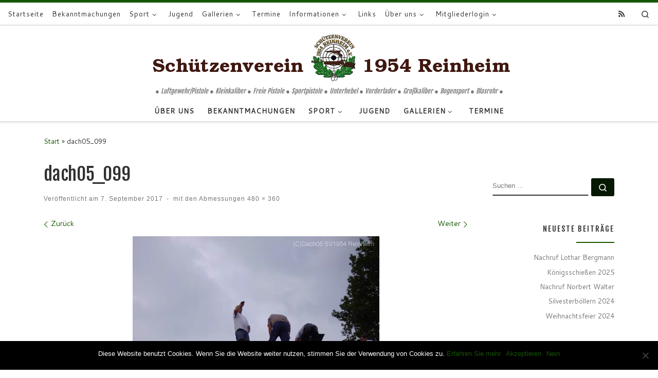

--- FILE ---
content_type: text/html; charset=UTF-8
request_url: http://sv54.de/dach05_099/
body_size: 22455
content:
<!DOCTYPE html>
<!--[if IE 7]>
<html class="ie ie7" lang="de">
<![endif]-->
<!--[if IE 8]>
<html class="ie ie8" lang="de">
<![endif]-->
<!--[if !(IE 7) | !(IE 8)  ]><!-->
<html lang="de" class="no-js">
<!--<![endif]-->
  <head>
  <meta charset="UTF-8" />
  <meta http-equiv="X-UA-Compatible" content="IE=EDGE" />
  <meta name="viewport" content="width=device-width, initial-scale=1.0" />
  <link rel="profile"  href="https://gmpg.org/xfn/11" />
  <link rel="pingback" href="http://sv54.de/xmlrpc.php" />
<script>(function(html){html.className = html.className.replace(/\bno-js\b/,'js')})(document.documentElement);</script>
<title>dach05_099 &#8211; SV 1954 Reinheim e.V.</title>
<meta name='robots' content='max-image-preview:large' />
	<style>img:is([sizes="auto" i], [sizes^="auto," i]) { contain-intrinsic-size: 3000px 1500px }</style>
	<link rel='dns-prefetch' href='//secure.gravatar.com' />
<link rel='dns-prefetch' href='//stats.wp.com' />
<link rel='dns-prefetch' href='//v0.wordpress.com' />
<link rel="alternate" type="application/rss+xml" title="SV 1954 Reinheim e.V. &raquo; Feed" href="https://sv54.de/feed/" />
<link rel="alternate" type="application/rss+xml" title="SV 1954 Reinheim e.V. &raquo; Kommentar-Feed" href="https://sv54.de/comments/feed/" />
<link rel="alternate" type="application/rss+xml" title="SV 1954 Reinheim e.V. &raquo; dach05_099-Kommentar-Feed" href="https://sv54.de/feed/?attachment_id=220" />
<script>
window._wpemojiSettings = {"baseUrl":"https:\/\/s.w.org\/images\/core\/emoji\/15.0.3\/72x72\/","ext":".png","svgUrl":"https:\/\/s.w.org\/images\/core\/emoji\/15.0.3\/svg\/","svgExt":".svg","source":{"concatemoji":"http:\/\/sv54.de\/wp-includes\/js\/wp-emoji-release.min.js?ver=6.7.4"}};
/*! This file is auto-generated */
!function(i,n){var o,s,e;function c(e){try{var t={supportTests:e,timestamp:(new Date).valueOf()};sessionStorage.setItem(o,JSON.stringify(t))}catch(e){}}function p(e,t,n){e.clearRect(0,0,e.canvas.width,e.canvas.height),e.fillText(t,0,0);var t=new Uint32Array(e.getImageData(0,0,e.canvas.width,e.canvas.height).data),r=(e.clearRect(0,0,e.canvas.width,e.canvas.height),e.fillText(n,0,0),new Uint32Array(e.getImageData(0,0,e.canvas.width,e.canvas.height).data));return t.every(function(e,t){return e===r[t]})}function u(e,t,n){switch(t){case"flag":return n(e,"\ud83c\udff3\ufe0f\u200d\u26a7\ufe0f","\ud83c\udff3\ufe0f\u200b\u26a7\ufe0f")?!1:!n(e,"\ud83c\uddfa\ud83c\uddf3","\ud83c\uddfa\u200b\ud83c\uddf3")&&!n(e,"\ud83c\udff4\udb40\udc67\udb40\udc62\udb40\udc65\udb40\udc6e\udb40\udc67\udb40\udc7f","\ud83c\udff4\u200b\udb40\udc67\u200b\udb40\udc62\u200b\udb40\udc65\u200b\udb40\udc6e\u200b\udb40\udc67\u200b\udb40\udc7f");case"emoji":return!n(e,"\ud83d\udc26\u200d\u2b1b","\ud83d\udc26\u200b\u2b1b")}return!1}function f(e,t,n){var r="undefined"!=typeof WorkerGlobalScope&&self instanceof WorkerGlobalScope?new OffscreenCanvas(300,150):i.createElement("canvas"),a=r.getContext("2d",{willReadFrequently:!0}),o=(a.textBaseline="top",a.font="600 32px Arial",{});return e.forEach(function(e){o[e]=t(a,e,n)}),o}function t(e){var t=i.createElement("script");t.src=e,t.defer=!0,i.head.appendChild(t)}"undefined"!=typeof Promise&&(o="wpEmojiSettingsSupports",s=["flag","emoji"],n.supports={everything:!0,everythingExceptFlag:!0},e=new Promise(function(e){i.addEventListener("DOMContentLoaded",e,{once:!0})}),new Promise(function(t){var n=function(){try{var e=JSON.parse(sessionStorage.getItem(o));if("object"==typeof e&&"number"==typeof e.timestamp&&(new Date).valueOf()<e.timestamp+604800&&"object"==typeof e.supportTests)return e.supportTests}catch(e){}return null}();if(!n){if("undefined"!=typeof Worker&&"undefined"!=typeof OffscreenCanvas&&"undefined"!=typeof URL&&URL.createObjectURL&&"undefined"!=typeof Blob)try{var e="postMessage("+f.toString()+"("+[JSON.stringify(s),u.toString(),p.toString()].join(",")+"));",r=new Blob([e],{type:"text/javascript"}),a=new Worker(URL.createObjectURL(r),{name:"wpTestEmojiSupports"});return void(a.onmessage=function(e){c(n=e.data),a.terminate(),t(n)})}catch(e){}c(n=f(s,u,p))}t(n)}).then(function(e){for(var t in e)n.supports[t]=e[t],n.supports.everything=n.supports.everything&&n.supports[t],"flag"!==t&&(n.supports.everythingExceptFlag=n.supports.everythingExceptFlag&&n.supports[t]);n.supports.everythingExceptFlag=n.supports.everythingExceptFlag&&!n.supports.flag,n.DOMReady=!1,n.readyCallback=function(){n.DOMReady=!0}}).then(function(){return e}).then(function(){var e;n.supports.everything||(n.readyCallback(),(e=n.source||{}).concatemoji?t(e.concatemoji):e.wpemoji&&e.twemoji&&(t(e.twemoji),t(e.wpemoji)))}))}((window,document),window._wpemojiSettings);
</script>
<style id='wp-emoji-styles-inline-css'>

	img.wp-smiley, img.emoji {
		display: inline !important;
		border: none !important;
		box-shadow: none !important;
		height: 1em !important;
		width: 1em !important;
		margin: 0 0.07em !important;
		vertical-align: -0.1em !important;
		background: none !important;
		padding: 0 !important;
	}
</style>
<link rel='stylesheet' id='wp-block-library-css' href='http://sv54.de/wp-includes/css/dist/block-library/style.min.css?ver=6.7.4' media='all' />
<link rel='stylesheet' id='mediaelement-css' href='http://sv54.de/wp-includes/js/mediaelement/mediaelementplayer-legacy.min.css?ver=4.2.17' media='all' />
<link rel='stylesheet' id='wp-mediaelement-css' href='http://sv54.de/wp-includes/js/mediaelement/wp-mediaelement.min.css?ver=6.7.4' media='all' />
<style id='jetpack-sharing-buttons-style-inline-css'>
.jetpack-sharing-buttons__services-list{display:flex;flex-direction:row;flex-wrap:wrap;gap:0;list-style-type:none;margin:5px;padding:0}.jetpack-sharing-buttons__services-list.has-small-icon-size{font-size:12px}.jetpack-sharing-buttons__services-list.has-normal-icon-size{font-size:16px}.jetpack-sharing-buttons__services-list.has-large-icon-size{font-size:24px}.jetpack-sharing-buttons__services-list.has-huge-icon-size{font-size:36px}@media print{.jetpack-sharing-buttons__services-list{display:none!important}}.editor-styles-wrapper .wp-block-jetpack-sharing-buttons{gap:0;padding-inline-start:0}ul.jetpack-sharing-buttons__services-list.has-background{padding:1.25em 2.375em}
</style>
<style id='classic-theme-styles-inline-css'>
/*! This file is auto-generated */
.wp-block-button__link{color:#fff;background-color:#32373c;border-radius:9999px;box-shadow:none;text-decoration:none;padding:calc(.667em + 2px) calc(1.333em + 2px);font-size:1.125em}.wp-block-file__button{background:#32373c;color:#fff;text-decoration:none}
</style>
<style id='global-styles-inline-css'>
:root{--wp--preset--aspect-ratio--square: 1;--wp--preset--aspect-ratio--4-3: 4/3;--wp--preset--aspect-ratio--3-4: 3/4;--wp--preset--aspect-ratio--3-2: 3/2;--wp--preset--aspect-ratio--2-3: 2/3;--wp--preset--aspect-ratio--16-9: 16/9;--wp--preset--aspect-ratio--9-16: 9/16;--wp--preset--color--black: #000000;--wp--preset--color--cyan-bluish-gray: #abb8c3;--wp--preset--color--white: #ffffff;--wp--preset--color--pale-pink: #f78da7;--wp--preset--color--vivid-red: #cf2e2e;--wp--preset--color--luminous-vivid-orange: #ff6900;--wp--preset--color--luminous-vivid-amber: #fcb900;--wp--preset--color--light-green-cyan: #7bdcb5;--wp--preset--color--vivid-green-cyan: #00d084;--wp--preset--color--pale-cyan-blue: #8ed1fc;--wp--preset--color--vivid-cyan-blue: #0693e3;--wp--preset--color--vivid-purple: #9b51e0;--wp--preset--gradient--vivid-cyan-blue-to-vivid-purple: linear-gradient(135deg,rgba(6,147,227,1) 0%,rgb(155,81,224) 100%);--wp--preset--gradient--light-green-cyan-to-vivid-green-cyan: linear-gradient(135deg,rgb(122,220,180) 0%,rgb(0,208,130) 100%);--wp--preset--gradient--luminous-vivid-amber-to-luminous-vivid-orange: linear-gradient(135deg,rgba(252,185,0,1) 0%,rgba(255,105,0,1) 100%);--wp--preset--gradient--luminous-vivid-orange-to-vivid-red: linear-gradient(135deg,rgba(255,105,0,1) 0%,rgb(207,46,46) 100%);--wp--preset--gradient--very-light-gray-to-cyan-bluish-gray: linear-gradient(135deg,rgb(238,238,238) 0%,rgb(169,184,195) 100%);--wp--preset--gradient--cool-to-warm-spectrum: linear-gradient(135deg,rgb(74,234,220) 0%,rgb(151,120,209) 20%,rgb(207,42,186) 40%,rgb(238,44,130) 60%,rgb(251,105,98) 80%,rgb(254,248,76) 100%);--wp--preset--gradient--blush-light-purple: linear-gradient(135deg,rgb(255,206,236) 0%,rgb(152,150,240) 100%);--wp--preset--gradient--blush-bordeaux: linear-gradient(135deg,rgb(254,205,165) 0%,rgb(254,45,45) 50%,rgb(107,0,62) 100%);--wp--preset--gradient--luminous-dusk: linear-gradient(135deg,rgb(255,203,112) 0%,rgb(199,81,192) 50%,rgb(65,88,208) 100%);--wp--preset--gradient--pale-ocean: linear-gradient(135deg,rgb(255,245,203) 0%,rgb(182,227,212) 50%,rgb(51,167,181) 100%);--wp--preset--gradient--electric-grass: linear-gradient(135deg,rgb(202,248,128) 0%,rgb(113,206,126) 100%);--wp--preset--gradient--midnight: linear-gradient(135deg,rgb(2,3,129) 0%,rgb(40,116,252) 100%);--wp--preset--font-size--small: 13px;--wp--preset--font-size--medium: 20px;--wp--preset--font-size--large: 36px;--wp--preset--font-size--x-large: 42px;--wp--preset--spacing--20: 0.44rem;--wp--preset--spacing--30: 0.67rem;--wp--preset--spacing--40: 1rem;--wp--preset--spacing--50: 1.5rem;--wp--preset--spacing--60: 2.25rem;--wp--preset--spacing--70: 3.38rem;--wp--preset--spacing--80: 5.06rem;--wp--preset--shadow--natural: 6px 6px 9px rgba(0, 0, 0, 0.2);--wp--preset--shadow--deep: 12px 12px 50px rgba(0, 0, 0, 0.4);--wp--preset--shadow--sharp: 6px 6px 0px rgba(0, 0, 0, 0.2);--wp--preset--shadow--outlined: 6px 6px 0px -3px rgba(255, 255, 255, 1), 6px 6px rgba(0, 0, 0, 1);--wp--preset--shadow--crisp: 6px 6px 0px rgba(0, 0, 0, 1);}:where(.is-layout-flex){gap: 0.5em;}:where(.is-layout-grid){gap: 0.5em;}body .is-layout-flex{display: flex;}.is-layout-flex{flex-wrap: wrap;align-items: center;}.is-layout-flex > :is(*, div){margin: 0;}body .is-layout-grid{display: grid;}.is-layout-grid > :is(*, div){margin: 0;}:where(.wp-block-columns.is-layout-flex){gap: 2em;}:where(.wp-block-columns.is-layout-grid){gap: 2em;}:where(.wp-block-post-template.is-layout-flex){gap: 1.25em;}:where(.wp-block-post-template.is-layout-grid){gap: 1.25em;}.has-black-color{color: var(--wp--preset--color--black) !important;}.has-cyan-bluish-gray-color{color: var(--wp--preset--color--cyan-bluish-gray) !important;}.has-white-color{color: var(--wp--preset--color--white) !important;}.has-pale-pink-color{color: var(--wp--preset--color--pale-pink) !important;}.has-vivid-red-color{color: var(--wp--preset--color--vivid-red) !important;}.has-luminous-vivid-orange-color{color: var(--wp--preset--color--luminous-vivid-orange) !important;}.has-luminous-vivid-amber-color{color: var(--wp--preset--color--luminous-vivid-amber) !important;}.has-light-green-cyan-color{color: var(--wp--preset--color--light-green-cyan) !important;}.has-vivid-green-cyan-color{color: var(--wp--preset--color--vivid-green-cyan) !important;}.has-pale-cyan-blue-color{color: var(--wp--preset--color--pale-cyan-blue) !important;}.has-vivid-cyan-blue-color{color: var(--wp--preset--color--vivid-cyan-blue) !important;}.has-vivid-purple-color{color: var(--wp--preset--color--vivid-purple) !important;}.has-black-background-color{background-color: var(--wp--preset--color--black) !important;}.has-cyan-bluish-gray-background-color{background-color: var(--wp--preset--color--cyan-bluish-gray) !important;}.has-white-background-color{background-color: var(--wp--preset--color--white) !important;}.has-pale-pink-background-color{background-color: var(--wp--preset--color--pale-pink) !important;}.has-vivid-red-background-color{background-color: var(--wp--preset--color--vivid-red) !important;}.has-luminous-vivid-orange-background-color{background-color: var(--wp--preset--color--luminous-vivid-orange) !important;}.has-luminous-vivid-amber-background-color{background-color: var(--wp--preset--color--luminous-vivid-amber) !important;}.has-light-green-cyan-background-color{background-color: var(--wp--preset--color--light-green-cyan) !important;}.has-vivid-green-cyan-background-color{background-color: var(--wp--preset--color--vivid-green-cyan) !important;}.has-pale-cyan-blue-background-color{background-color: var(--wp--preset--color--pale-cyan-blue) !important;}.has-vivid-cyan-blue-background-color{background-color: var(--wp--preset--color--vivid-cyan-blue) !important;}.has-vivid-purple-background-color{background-color: var(--wp--preset--color--vivid-purple) !important;}.has-black-border-color{border-color: var(--wp--preset--color--black) !important;}.has-cyan-bluish-gray-border-color{border-color: var(--wp--preset--color--cyan-bluish-gray) !important;}.has-white-border-color{border-color: var(--wp--preset--color--white) !important;}.has-pale-pink-border-color{border-color: var(--wp--preset--color--pale-pink) !important;}.has-vivid-red-border-color{border-color: var(--wp--preset--color--vivid-red) !important;}.has-luminous-vivid-orange-border-color{border-color: var(--wp--preset--color--luminous-vivid-orange) !important;}.has-luminous-vivid-amber-border-color{border-color: var(--wp--preset--color--luminous-vivid-amber) !important;}.has-light-green-cyan-border-color{border-color: var(--wp--preset--color--light-green-cyan) !important;}.has-vivid-green-cyan-border-color{border-color: var(--wp--preset--color--vivid-green-cyan) !important;}.has-pale-cyan-blue-border-color{border-color: var(--wp--preset--color--pale-cyan-blue) !important;}.has-vivid-cyan-blue-border-color{border-color: var(--wp--preset--color--vivid-cyan-blue) !important;}.has-vivid-purple-border-color{border-color: var(--wp--preset--color--vivid-purple) !important;}.has-vivid-cyan-blue-to-vivid-purple-gradient-background{background: var(--wp--preset--gradient--vivid-cyan-blue-to-vivid-purple) !important;}.has-light-green-cyan-to-vivid-green-cyan-gradient-background{background: var(--wp--preset--gradient--light-green-cyan-to-vivid-green-cyan) !important;}.has-luminous-vivid-amber-to-luminous-vivid-orange-gradient-background{background: var(--wp--preset--gradient--luminous-vivid-amber-to-luminous-vivid-orange) !important;}.has-luminous-vivid-orange-to-vivid-red-gradient-background{background: var(--wp--preset--gradient--luminous-vivid-orange-to-vivid-red) !important;}.has-very-light-gray-to-cyan-bluish-gray-gradient-background{background: var(--wp--preset--gradient--very-light-gray-to-cyan-bluish-gray) !important;}.has-cool-to-warm-spectrum-gradient-background{background: var(--wp--preset--gradient--cool-to-warm-spectrum) !important;}.has-blush-light-purple-gradient-background{background: var(--wp--preset--gradient--blush-light-purple) !important;}.has-blush-bordeaux-gradient-background{background: var(--wp--preset--gradient--blush-bordeaux) !important;}.has-luminous-dusk-gradient-background{background: var(--wp--preset--gradient--luminous-dusk) !important;}.has-pale-ocean-gradient-background{background: var(--wp--preset--gradient--pale-ocean) !important;}.has-electric-grass-gradient-background{background: var(--wp--preset--gradient--electric-grass) !important;}.has-midnight-gradient-background{background: var(--wp--preset--gradient--midnight) !important;}.has-small-font-size{font-size: var(--wp--preset--font-size--small) !important;}.has-medium-font-size{font-size: var(--wp--preset--font-size--medium) !important;}.has-large-font-size{font-size: var(--wp--preset--font-size--large) !important;}.has-x-large-font-size{font-size: var(--wp--preset--font-size--x-large) !important;}
:where(.wp-block-post-template.is-layout-flex){gap: 1.25em;}:where(.wp-block-post-template.is-layout-grid){gap: 1.25em;}
:where(.wp-block-columns.is-layout-flex){gap: 2em;}:where(.wp-block-columns.is-layout-grid){gap: 2em;}
:root :where(.wp-block-pullquote){font-size: 1.5em;line-height: 1.6;}
</style>
<link rel='stylesheet' id='cpsh-shortcodes-css' href='http://sv54.de/wp-content/plugins/column-shortcodes//assets/css/shortcodes.css?ver=1.0.1' media='all' />
<link rel='stylesheet' id='cookie-notice-front-css' href='http://sv54.de/wp-content/plugins/cookie-notice/css/front.min.css?ver=2.5.5' media='all' />
<link rel='stylesheet' id='page-list-style-css' href='http://sv54.de/wp-content/plugins/page-list/css/page-list.css?ver=5.7' media='all' />
<link rel='stylesheet' id='customizr-main-css' href='http://sv54.de/wp-content/themes/customizr/assets/front/css/style.min.css?ver=4.4.24' media='all' />
<style id='customizr-main-inline-css'>
::-moz-selection{background-color:#155600}::selection{background-color:#155600}a,.btn-skin:active,.btn-skin:focus,.btn-skin:hover,.btn-skin.inverted,.grid-container__classic .post-type__icon,.post-type__icon:hover .icn-format,.grid-container__classic .post-type__icon:hover .icn-format,[class*='grid-container__'] .entry-title a.czr-title:hover,input[type=checkbox]:checked::before{color:#155600}.czr-css-loader > div ,.btn-skin,.btn-skin:active,.btn-skin:focus,.btn-skin:hover,.btn-skin-h-dark,.btn-skin-h-dark.inverted:active,.btn-skin-h-dark.inverted:focus,.btn-skin-h-dark.inverted:hover{border-color:#155600}.tc-header.border-top{border-top-color:#155600}[class*='grid-container__'] .entry-title a:hover::after,.grid-container__classic .post-type__icon,.btn-skin,.btn-skin.inverted:active,.btn-skin.inverted:focus,.btn-skin.inverted:hover,.btn-skin-h-dark,.btn-skin-h-dark.inverted:active,.btn-skin-h-dark.inverted:focus,.btn-skin-h-dark.inverted:hover,.sidebar .widget-title::after,input[type=radio]:checked::before{background-color:#155600}.btn-skin-light:active,.btn-skin-light:focus,.btn-skin-light:hover,.btn-skin-light.inverted{color:#28a300}input:not([type='submit']):not([type='button']):not([type='number']):not([type='checkbox']):not([type='radio']):focus,textarea:focus,.btn-skin-light,.btn-skin-light.inverted,.btn-skin-light:active,.btn-skin-light:focus,.btn-skin-light:hover,.btn-skin-light.inverted:active,.btn-skin-light.inverted:focus,.btn-skin-light.inverted:hover{border-color:#28a300}.btn-skin-light,.btn-skin-light.inverted:active,.btn-skin-light.inverted:focus,.btn-skin-light.inverted:hover{background-color:#28a300}.btn-skin-lightest:active,.btn-skin-lightest:focus,.btn-skin-lightest:hover,.btn-skin-lightest.inverted{color:#2ebc00}.btn-skin-lightest,.btn-skin-lightest.inverted,.btn-skin-lightest:active,.btn-skin-lightest:focus,.btn-skin-lightest:hover,.btn-skin-lightest.inverted:active,.btn-skin-lightest.inverted:focus,.btn-skin-lightest.inverted:hover{border-color:#2ebc00}.btn-skin-lightest,.btn-skin-lightest.inverted:active,.btn-skin-lightest.inverted:focus,.btn-skin-lightest.inverted:hover{background-color:#2ebc00}.pagination,a:hover,a:focus,a:active,.btn-skin-dark:active,.btn-skin-dark:focus,.btn-skin-dark:hover,.btn-skin-dark.inverted,.btn-skin-dark-oh:active,.btn-skin-dark-oh:focus,.btn-skin-dark-oh:hover,.post-info a:not(.btn):hover,.grid-container__classic .post-type__icon .icn-format,[class*='grid-container__'] .hover .entry-title a,.widget-area a:not(.btn):hover,a.czr-format-link:hover,.format-link.hover a.czr-format-link,button[type=submit]:hover,button[type=submit]:active,button[type=submit]:focus,input[type=submit]:hover,input[type=submit]:active,input[type=submit]:focus,.tabs .nav-link:hover,.tabs .nav-link.active,.tabs .nav-link.active:hover,.tabs .nav-link.active:focus{color:#061900}.grid-container__classic.tc-grid-border .grid__item,.btn-skin-dark,.btn-skin-dark.inverted,button[type=submit],input[type=submit],.btn-skin-dark:active,.btn-skin-dark:focus,.btn-skin-dark:hover,.btn-skin-dark.inverted:active,.btn-skin-dark.inverted:focus,.btn-skin-dark.inverted:hover,.btn-skin-h-dark:active,.btn-skin-h-dark:focus,.btn-skin-h-dark:hover,.btn-skin-h-dark.inverted,.btn-skin-h-dark.inverted,.btn-skin-h-dark.inverted,.btn-skin-dark-oh:active,.btn-skin-dark-oh:focus,.btn-skin-dark-oh:hover,.btn-skin-dark-oh.inverted:active,.btn-skin-dark-oh.inverted:focus,.btn-skin-dark-oh.inverted:hover,button[type=submit]:hover,button[type=submit]:active,button[type=submit]:focus,input[type=submit]:hover,input[type=submit]:active,input[type=submit]:focus{border-color:#061900}.btn-skin-dark,.btn-skin-dark.inverted:active,.btn-skin-dark.inverted:focus,.btn-skin-dark.inverted:hover,.btn-skin-h-dark:active,.btn-skin-h-dark:focus,.btn-skin-h-dark:hover,.btn-skin-h-dark.inverted,.btn-skin-h-dark.inverted,.btn-skin-h-dark.inverted,.btn-skin-dark-oh.inverted:active,.btn-skin-dark-oh.inverted:focus,.btn-skin-dark-oh.inverted:hover,.grid-container__classic .post-type__icon:hover,button[type=submit],input[type=submit],.czr-link-hover-underline .widgets-list-layout-links a:not(.btn)::before,.czr-link-hover-underline .widget_archive a:not(.btn)::before,.czr-link-hover-underline .widget_nav_menu a:not(.btn)::before,.czr-link-hover-underline .widget_rss ul a:not(.btn)::before,.czr-link-hover-underline .widget_recent_entries a:not(.btn)::before,.czr-link-hover-underline .widget_categories a:not(.btn)::before,.czr-link-hover-underline .widget_meta a:not(.btn)::before,.czr-link-hover-underline .widget_recent_comments a:not(.btn)::before,.czr-link-hover-underline .widget_pages a:not(.btn)::before,.czr-link-hover-underline .widget_calendar a:not(.btn)::before,[class*='grid-container__'] .hover .entry-title a::after,a.czr-format-link::before,.comment-author a::before,.comment-link::before,.tabs .nav-link.active::before{background-color:#061900}.btn-skin-dark-shaded:active,.btn-skin-dark-shaded:focus,.btn-skin-dark-shaded:hover,.btn-skin-dark-shaded.inverted{background-color:rgba(6,25,0,0.2)}.btn-skin-dark-shaded,.btn-skin-dark-shaded.inverted:active,.btn-skin-dark-shaded.inverted:focus,.btn-skin-dark-shaded.inverted:hover{background-color:rgba(6,25,0,0.8)}.navbar-brand,.header-tagline,h1,h2,h3,.tc-dropcap { font-family : 'Fjalla One';font-weight : 400; }
body { font-family : 'Cantarell';font-weight : 400; }

              body {
                font-size : 0.88rem;
                line-height : 1.5em;
              }

.tc-header.border-top { border-top-width: 5px; border-top-style: solid }
        .tc-header{
          z-index:110
        }
#czr-push-footer { display: none; visibility: hidden; }
        .czr-sticky-footer #czr-push-footer.sticky-footer-enabled { display: block; }
        
</style>
<style id='akismet-widget-style-inline-css'>

			.a-stats {
				--akismet-color-mid-green: #357b49;
				--akismet-color-white: #fff;
				--akismet-color-light-grey: #f6f7f7;

				max-width: 350px;
				width: auto;
			}

			.a-stats * {
				all: unset;
				box-sizing: border-box;
			}

			.a-stats strong {
				font-weight: 600;
			}

			.a-stats a.a-stats__link,
			.a-stats a.a-stats__link:visited,
			.a-stats a.a-stats__link:active {
				background: var(--akismet-color-mid-green);
				border: none;
				box-shadow: none;
				border-radius: 8px;
				color: var(--akismet-color-white);
				cursor: pointer;
				display: block;
				font-family: -apple-system, BlinkMacSystemFont, 'Segoe UI', 'Roboto', 'Oxygen-Sans', 'Ubuntu', 'Cantarell', 'Helvetica Neue', sans-serif;
				font-weight: 500;
				padding: 12px;
				text-align: center;
				text-decoration: none;
				transition: all 0.2s ease;
			}

			/* Extra specificity to deal with TwentyTwentyOne focus style */
			.widget .a-stats a.a-stats__link:focus {
				background: var(--akismet-color-mid-green);
				color: var(--akismet-color-white);
				text-decoration: none;
			}

			.a-stats a.a-stats__link:hover {
				filter: brightness(110%);
				box-shadow: 0 4px 12px rgba(0, 0, 0, 0.06), 0 0 2px rgba(0, 0, 0, 0.16);
			}

			.a-stats .count {
				color: var(--akismet-color-white);
				display: block;
				font-size: 1.5em;
				line-height: 1.4;
				padding: 0 13px;
				white-space: nowrap;
			}
		
</style>
<link rel='stylesheet' id='tablepress-default-css' href='http://sv54.de/wp-content/plugins/tablepress/css/build/default.css?ver=3.0.3' media='all' />
<link rel='stylesheet' id='simcal-qtip-css' href='http://sv54.de/wp-content/plugins/google-calendar-events/assets/generated/vendor/jquery.qtip.min.css?ver=3.4.9' media='all' />
<link rel='stylesheet' id='simcal-default-calendar-grid-css' href='http://sv54.de/wp-content/plugins/google-calendar-events/assets/generated/default-calendar-grid.min.css?ver=3.4.9' media='all' />
<link rel='stylesheet' id='simcal-default-calendar-list-css' href='http://sv54.de/wp-content/plugins/google-calendar-events/assets/generated/default-calendar-list.min.css?ver=3.4.9' media='all' />
<script id="cookie-notice-front-js-before">
var cnArgs = {"ajaxUrl":"https:\/\/sv54.de\/wp-admin\/admin-ajax.php","nonce":"e9c2fd5256","hideEffect":"fade","position":"bottom","onScroll":false,"onScrollOffset":100,"onClick":false,"cookieName":"cookie_notice_accepted","cookieTime":31536000,"cookieTimeRejected":2592000,"globalCookie":false,"redirection":false,"cache":false,"revokeCookies":true,"revokeCookiesOpt":"automatic"};
</script>
<script src="http://sv54.de/wp-content/plugins/cookie-notice/js/front.min.js?ver=2.5.5" id="cookie-notice-front-js"></script>
<script src="http://sv54.de/wp-includes/js/jquery/jquery.min.js?ver=3.7.1" id="jquery-core-js"></script>
<script src="http://sv54.de/wp-includes/js/jquery/jquery-migrate.min.js?ver=3.4.1" id="jquery-migrate-js"></script>
<script src="http://sv54.de/wp-content/themes/customizr/assets/front/js/libs/modernizr.min.js?ver=4.4.24" id="modernizr-js"></script>
<script src="http://sv54.de/wp-includes/js/underscore.min.js?ver=1.13.7" id="underscore-js"></script>
<script id="tc-scripts-js-extra">
var CZRParams = {"assetsPath":"http:\/\/sv54.de\/wp-content\/themes\/customizr\/assets\/front\/","mainScriptUrl":"http:\/\/sv54.de\/wp-content\/themes\/customizr\/assets\/front\/js\/tc-scripts.min.js?4.4.24","deferFontAwesome":"1","fontAwesomeUrl":"http:\/\/sv54.de\/wp-content\/themes\/customizr\/assets\/shared\/fonts\/fa\/css\/fontawesome-all.min.css?4.4.24","_disabled":[],"centerSliderImg":"1","isLightBoxEnabled":"1","SmoothScroll":{"Enabled":true,"Options":{"touchpadSupport":false}},"isAnchorScrollEnabled":"1","anchorSmoothScrollExclude":{"simple":["[class*=edd]",".carousel-control","[data-toggle=\"modal\"]","[data-toggle=\"dropdown\"]","[data-toggle=\"czr-dropdown\"]","[data-toggle=\"tooltip\"]","[data-toggle=\"popover\"]","[data-toggle=\"collapse\"]","[data-toggle=\"czr-collapse\"]","[data-toggle=\"tab\"]","[data-toggle=\"pill\"]","[data-toggle=\"czr-pill\"]","[class*=upme]","[class*=um-]"],"deep":{"classes":[],"ids":[]}},"timerOnScrollAllBrowsers":"1","centerAllImg":"1","HasComments":"","LoadModernizr":"1","stickyHeader":"","extLinksStyle":"","extLinksTargetExt":"","extLinksSkipSelectors":{"classes":["btn","button"],"ids":[]},"dropcapEnabled":"","dropcapWhere":{"post":"","page":""},"dropcapMinWords":"","dropcapSkipSelectors":{"tags":["IMG","IFRAME","H1","H2","H3","H4","H5","H6","BLOCKQUOTE","UL","OL"],"classes":["btn"],"id":[]},"imgSmartLoadEnabled":"1","imgSmartLoadOpts":{"parentSelectors":["[class*=grid-container], .article-container",".__before_main_wrapper",".widget-front",".post-related-articles",".tc-singular-thumbnail-wrapper",".sek-module-inner"],"opts":{"excludeImg":[".tc-holder-img"]}},"imgSmartLoadsForSliders":"","pluginCompats":[],"isWPMobile":"","menuStickyUserSettings":{"desktop":"stick_up","mobile":"stick_up"},"adminAjaxUrl":"https:\/\/sv54.de\/wp-admin\/admin-ajax.php","ajaxUrl":"http:\/\/sv54.de\/?czrajax=1","frontNonce":{"id":"CZRFrontNonce","handle":"33594b92be"},"isDevMode":"","isModernStyle":"1","i18n":{"Permanently dismiss":"Dauerhaft ausblenden"},"frontNotifications":{"welcome":{"enabled":false,"content":"","dismissAction":"dismiss_welcome_note_front"}},"preloadGfonts":"1","googleFonts":"Fjalla+One:400%7CCantarell:400","version":"4.4.24"};
</script>
<script src="http://sv54.de/wp-content/themes/customizr/assets/front/js/tc-scripts.min.js?ver=4.4.24" id="tc-scripts-js" defer></script>
<link rel="https://api.w.org/" href="https://sv54.de/wp-json/" /><link rel="alternate" title="JSON" type="application/json" href="https://sv54.de/wp-json/wp/v2/media/220" /><link rel="EditURI" type="application/rsd+xml" title="RSD" href="https://sv54.de/xmlrpc.php?rsd" />
<meta name="generator" content="WordPress 6.7.4" />
<link rel='shortlink' href='https://wp.me/a99H7C-3y' />
<link rel="alternate" title="oEmbed (JSON)" type="application/json+oembed" href="https://sv54.de/wp-json/oembed/1.0/embed?url=https%3A%2F%2Fsv54.de%2Fdach05_099%2F" />
<link rel="alternate" title="oEmbed (XML)" type="text/xml+oembed" href="https://sv54.de/wp-json/oembed/1.0/embed?url=https%3A%2F%2Fsv54.de%2Fdach05_099%2F&#038;format=xml" />
	<style>img#wpstats{display:none}</style>
		<!-- Analytics by WP Statistics - https://wp-statistics.com -->
              <link rel="preload" as="font" type="font/woff2" href="http://sv54.de/wp-content/themes/customizr/assets/shared/fonts/customizr/customizr.woff2?128396981" crossorigin="anonymous"/>
            <style>.recentcomments a{display:inline !important;padding:0 !important;margin:0 !important;}</style>
<!-- Jetpack Open Graph Tags -->
<meta property="og:type" content="article" />
<meta property="og:title" content="dach05_099" />
<meta property="og:url" content="https://sv54.de/dach05_099/" />
<meta property="og:description" content="Besuche den Beitrag für mehr Info." />
<meta property="article:published_time" content="2017-09-07T14:31:09+00:00" />
<meta property="article:modified_time" content="2017-09-07T14:31:09+00:00" />
<meta property="og:site_name" content="SV 1954 Reinheim e.V." />
<meta property="og:image" content="https://sv54.de/wp-content/uploads/2017/09/dach05_099.jpg" />
<meta property="og:image:alt" content="" />
<meta property="og:locale" content="de_DE" />
<meta name="twitter:text:title" content="dach05_099" />
<meta name="twitter:image" content="https://sv54.de/wp-content/uploads/2017/09/dach05_099.jpg?w=640" />
<meta name="twitter:card" content="summary_large_image" />
<meta name="twitter:description" content="Besuche den Beitrag für mehr Info." />

<!-- End Jetpack Open Graph Tags -->
<link rel="icon" href="https://sv54.de/wp-content/uploads/2017/09/logo.png" sizes="32x32" />
<link rel="icon" href="https://sv54.de/wp-content/uploads/2017/09/logo.png" sizes="192x192" />
<link rel="apple-touch-icon" href="https://sv54.de/wp-content/uploads/2017/09/logo.png" />
<meta name="msapplication-TileImage" content="https://sv54.de/wp-content/uploads/2017/09/logo.png" />
</head>

  <body class="attachment attachment-template-default single single-attachment postid-220 attachmentid-220 attachment-jpeg wp-embed-responsive cookies-not-set czr-link-hover-underline header-skin-light footer-skin-dark czr-r-sidebar tc-center-images czr-full-layout customizr-4-4-24 czr-sticky-footer">
          <a class="screen-reader-text skip-link" href="#content">Zum Inhalt springen</a>
    
    
    <div id="tc-page-wrap" class="">

      <header class="tpnav-header__header tc-header logo_centered sticky-brand-shrink-on sticky-transparent border-top czr-submenu-fade czr-submenu-move" >
    <div class="topbar-navbar__wrapper " >
  <div class="container-fluid">
        <div class="row flex-row flex-lg-nowrap justify-content-start justify-content-lg-end align-items-center topbar-navbar__row">
                    <div class="topbar-nav__container col col-auto d-none d-lg-flex">
          <nav id="topbar-nav" class="topbar-nav__nav">
            <div class="nav__menu-wrapper topbar-nav__menu-wrapper czr-open-on-hover" >
<ul id="topbar-menu" class="topbar-nav__menu regular-nav nav__menu nav"><li id="menu-item-161" class="menu-item menu-item-type-custom menu-item-object-custom menu-item-161"><a href="http://sv54.de/" class="nav__link"><span class="nav__title">Startseite</span></a></li>
<li id="menu-item-1910" class="menu-item menu-item-type-taxonomy menu-item-object-category menu-item-1910"><a href="https://sv54.de/category/allgemein/" class="nav__link"><span class="nav__title">Bekanntmachungen</span></a></li>
<li id="menu-item-82" class="menu-item menu-item-type-taxonomy menu-item-object-category menu-item-has-children czr-dropdown menu-item-82"><a data-toggle="czr-dropdown" aria-haspopup="true" aria-expanded="false" href="https://sv54.de/category/sport/" class="nav__link"><span class="nav__title">Sport</span><span class="caret__dropdown-toggler"><i class="icn-down-small"></i></span></a>
<ul class="dropdown-menu czr-dropdown-menu">
	<li id="menu-item-1475" class="menu-item menu-item-type-taxonomy menu-item-object-category dropdown-item menu-item-1475"><a href="https://sv54.de/category/sport/" class="nav__link"><span class="nav__title">Aktuelles</span></a></li>
	<li id="menu-item-1380" class="menu-item menu-item-type-taxonomy menu-item-object-category dropdown-item menu-item-1380"><a href="https://sv54.de/category/sport/meisterschaften/" class="nav__link"><span class="nav__title">Meisterschaften</span></a></li>
</ul>
</li>
<li id="menu-item-583" class="menu-item menu-item-type-post_type menu-item-object-page menu-item-583"><a href="https://sv54.de/jugend/" class="nav__link"><span class="nav__title">Jugend</span></a></li>
<li id="menu-item-225" class="menu-item menu-item-type-taxonomy menu-item-object-category menu-item-has-children czr-dropdown menu-item-225"><a data-toggle="czr-dropdown" aria-haspopup="true" aria-expanded="false" href="https://sv54.de/category/gallerien/" class="nav__link"><span class="nav__title">Gallerien</span><span class="caret__dropdown-toggler"><i class="icn-down-small"></i></span></a>
<ul class="dropdown-menu czr-dropdown-menu">
	<li id="menu-item-1474" class="menu-item menu-item-type-taxonomy menu-item-object-category dropdown-item menu-item-1474"><a href="https://sv54.de/category/gallerien/" class="nav__link"><span class="nav__title">Übersicht</span></a></li>
	<li id="menu-item-1317" class="menu-item menu-item-type-taxonomy menu-item-object-category dropdown-item menu-item-1317"><a href="https://sv54.de/category/gallerien/veranstaltungen/" class="nav__link"><span class="nav__title">Veranstaltungen</span></a></li>
	<li id="menu-item-356" class="menu-item menu-item-type-taxonomy menu-item-object-category dropdown-item menu-item-356"><a href="https://sv54.de/category/gallerien/umbauten/" class="nav__link"><span class="nav__title">Umbauten</span></a></li>
	<li id="menu-item-1316" class="menu-item menu-item-type-taxonomy menu-item-object-category dropdown-item menu-item-1316"><a href="https://sv54.de/category/gallerien/interne-veranstaltungen/" class="nav__link"><span class="nav__title">Interne Veranstaltungen</span></a></li>
</ul>
</li>
<li id="menu-item-1480" class="menu-item menu-item-type-post_type menu-item-object-calendar menu-item-1480"><a href="https://sv54.de/calendar/sv54-termine/" class="nav__link"><span class="nav__title">Termine</span></a></li>
<li id="menu-item-1918" class="menu-item menu-item-type-post_type menu-item-object-page menu-item-has-children czr-dropdown menu-item-1918"><a data-toggle="czr-dropdown" aria-haspopup="true" aria-expanded="false" href="https://sv54.de/informationen/" class="nav__link"><span class="nav__title">Informationen</span><span class="caret__dropdown-toggler"><i class="icn-down-small"></i></span></a>
<ul class="dropdown-menu czr-dropdown-menu">
	<li id="menu-item-1923" class="menu-item menu-item-type-post_type menu-item-object-page dropdown-item menu-item-1923"><a href="https://sv54.de/informationen/" class="nav__link"><span class="nav__title">Überblick</span></a></li>
	<li id="menu-item-2043" class="menu-item menu-item-type-post_type menu-item-object-page dropdown-item menu-item-2043"><a href="https://sv54.de/informationen/waffenerwerb-fuer-sportschuetzen/" class="nav__link"><span class="nav__title">Waffenerwerb für Sportschützen</span></a></li>
	<li id="menu-item-1922" class="menu-item menu-item-type-post_type menu-item-object-page dropdown-item menu-item-1922"><a href="https://sv54.de/informationen/formulare-zum-download/" class="nav__link"><span class="nav__title">Formulare und Download</span></a></li>
	<li id="menu-item-2055" class="menu-item menu-item-type-post_type menu-item-object-page dropdown-item menu-item-2055"><a href="https://sv54.de/informationen/vorderlader-zielen-treffen/" class="nav__link"><span class="nav__title">Vorderlader – Zielen &#038; Treffen</span></a></li>
	<li id="menu-item-2069" class="menu-item menu-item-type-post_type menu-item-object-page dropdown-item menu-item-2069"><a href="https://sv54.de/informationen/int-vorderlader-disziplinen/" class="nav__link"><span class="nav__title">Int. Vorderlader Disziplinen</span></a></li>
</ul>
</li>
<li id="menu-item-1499" class="menu-item menu-item-type-post_type menu-item-object-page menu-item-1499"><a href="https://sv54.de/links/" class="nav__link"><span class="nav__title">Links</span></a></li>
<li id="menu-item-594" class="menu-item menu-item-type-post_type menu-item-object-page menu-item-has-children czr-dropdown menu-item-594"><a data-toggle="czr-dropdown" aria-haspopup="true" aria-expanded="false" href="https://sv54.de/ueber-uns/" class="nav__link"><span class="nav__title">Über uns</span><span class="caret__dropdown-toggler"><i class="icn-down-small"></i></span></a>
<ul class="dropdown-menu czr-dropdown-menu">
	<li id="menu-item-1484" class="menu-item menu-item-type-post_type menu-item-object-page dropdown-item menu-item-1484"><a href="https://sv54.de/ueber-uns/" class="nav__link"><span class="nav__title">Der Verein</span></a></li>
	<li id="menu-item-1891" class="menu-item menu-item-type-post_type menu-item-object-page dropdown-item menu-item-1891"><a href="https://sv54.de/ueber-uns/schiess-und-standordnung/" class="nav__link"><span class="nav__title">Schiess- und Standordnung</span></a></li>
	<li id="menu-item-2060" class="menu-item menu-item-type-post_type menu-item-object-page dropdown-item menu-item-2060"><a href="https://sv54.de/ueber-uns/vereinssatzung/" class="nav__link"><span class="nav__title">Vereinssatzung</span></a></li>
	<li id="menu-item-596" class="menu-item menu-item-type-post_type menu-item-object-page dropdown-item menu-item-596"><a href="https://sv54.de/informationen/mitglied-werden/" class="nav__link"><span class="nav__title">Mitglied werden</span></a></li>
	<li id="menu-item-2029" class="menu-item menu-item-type-post_type menu-item-object-page dropdown-item menu-item-2029"><a href="https://sv54.de/ueber-uns/kontakt-vorstand/" class="nav__link"><span class="nav__title">Kontakt &#038; Vorstand</span></a></li>
	<li id="menu-item-595" class="menu-item menu-item-type-post_type menu-item-object-page menu-item-home dropdown-item menu-item-595"><a href="https://sv54.de/ueber-uns/historisches/" class="nav__link"><span class="nav__title">Historisches</span></a></li>
	<li id="menu-item-81" class="menu-item menu-item-type-post_type menu-item-object-page dropdown-item menu-item-81"><a href="https://sv54.de/ueber-uns/impressum/" class="nav__link"><span class="nav__title">Impressum</span></a></li>
	<li id="menu-item-2170" class="menu-item menu-item-type-post_type menu-item-object-page dropdown-item menu-item-2170"><a href="https://sv54.de/ueber-uns/privacy/" class="nav__link"><span class="nav__title">Datenschutzerklärung</span></a></li>
</ul>
</li>
<li id="menu-item-262" class="menu-item menu-item-type-post_type menu-item-object-page menu-item-has-children czr-dropdown menu-item-262"><a data-toggle="czr-dropdown" aria-haspopup="true" aria-expanded="false" href="https://sv54.de/mitgliederlogin/" class="nav__link"><span class="nav__title">Mitgliederlogin</span><span class="caret__dropdown-toggler"><i class="icn-down-small"></i></span></a>
<ul class="dropdown-menu czr-dropdown-menu">
	<li id="menu-item-270" class="menu-item menu-item-type-post_type menu-item-object-page dropdown-item menu-item-270"><a href="https://sv54.de/mitgliederlogin/" class="nav__link"><span class="nav__title">Anmeldung/Login</span></a></li>
	<li id="menu-item-3009" class="menu-item menu-item-type-custom menu-item-object-custom dropdown-item menu-item-3009"><a href="/wp-admin/profile.php" class="nav__link"><span class="nav__title">Profil bearbeiten</span></a></li>
	<li id="menu-item-3008" class="menu-item menu-item-type-custom menu-item-object-custom dropdown-item menu-item-3008"><a href="/wp-login.php?action=logout&#038;redirect_to=%2Fmitgliederlogin" class="nav__link"><span class="nav__title">Logout</span></a></li>
</ul>
</li>
</ul></div>          </nav>
        </div>
                          <div class="topbar-nav__socials social-links col col-auto ">
          <ul class="socials " >
  <li ><a rel="nofollow noopener noreferrer" class="social-icon icon-feed"  title="RSS-Feed abonnieren" aria-label="RSS-Feed abonnieren" href="http://sv54.de/feed/rss/"  target="_blank" ><i class="fas fa-rss"></i></a></li></ul>
        </div>
      <div class="topbar-nav__utils nav__utils col-auto d-none d-lg-flex" >
    <ul class="nav utils flex-row flex-nowrap regular-nav">
      <li class="nav__search " >
  <a href="#" class="search-toggle_btn icn-search czr-overlay-toggle_btn"  aria-expanded="false"><span class="sr-only">Search</span></a>
        <div class="czr-search-expand">
      <div class="czr-search-expand-inner"><div class="search-form__container " >
  <form action="https://sv54.de/" method="get" class="czr-form search-form">
    <div class="form-group czr-focus">
            <label for="s-69702ac247ff1" id="lsearch-69702ac247ff1">
        <span class="screen-reader-text">Suche</span>
        <input id="s-69702ac247ff1" class="form-control czr-search-field" name="s" type="search" value="" aria-describedby="lsearch-69702ac247ff1" placeholder="Suchen …">
      </label>
      <button type="submit" class="button"><i class="icn-search"></i><span class="screen-reader-text">Suchen …</span></button>
    </div>
  </form>
</div></div>
    </div>
    </li>
    </ul>
</div>          </div>
      </div>
</div>    <div class="primary-navbar__wrapper d-none d-lg-block has-horizontal-menu desktop-sticky" >
  <div class="container-fluid">
    <div class="row align-items-center flex-row primary-navbar__row">
      <div class="branding__container col col-auto" >
  <div class="branding align-items-center flex-column ">
    <div class="branding-row d-flex flex-row align-items-center">
      <div class="navbar-brand col-auto " >
  <a class="navbar-brand-sitelogo" href="https://sv54.de/"  aria-label="SV 1954 Reinheim e.V. | ● Luftgewehr/Pistole ● Kleinkaliber ● Freie Pistole ● Sportpistole ● Unterhebel ● Vorderlader ● Großkaliber ● Bogensport ● Blasrohr ●" >
    <img src="https://sv54.de/wp-content/uploads/2017/09/logo_breit.png" alt="Zurück zur Startseite" class="" width="729" height="103"  data-no-retina>  </a>
</div>
      </div>
    <span class="header-tagline " >
  ● Luftgewehr/Pistole ● Kleinkaliber ● Freie Pistole ● Sportpistole ● Unterhebel ● Vorderlader ● Großkaliber ● Bogensport ● Blasrohr ●</span>

  </div>
</div>
      <div class="primary-nav__container justify-content-lg-around col col-lg-auto flex-lg-column" >
  <div class="primary-nav__wrapper flex-lg-row align-items-center justify-content-end">
              <nav class="primary-nav__nav col" id="primary-nav">
          <div class="nav__menu-wrapper primary-nav__menu-wrapper justify-content-start czr-open-on-hover" >
<ul id="main-menu" class="primary-nav__menu regular-nav nav__menu nav"><li id="menu-item-604" class="menu-item menu-item-type-post_type menu-item-object-page menu-item-604"><a href="https://sv54.de/ueber-uns/" class="nav__link"><span class="nav__title">Über uns</span></a></li>
<li id="menu-item-1908" class="menu-item menu-item-type-taxonomy menu-item-object-category menu-item-1908"><a href="https://sv54.de/category/allgemein/" class="nav__link"><span class="nav__title">Bekanntmachungen</span></a></li>
<li id="menu-item-224" class="menu-item menu-item-type-taxonomy menu-item-object-category menu-item-has-children czr-dropdown menu-item-224"><a data-toggle="czr-dropdown" aria-haspopup="true" aria-expanded="false" href="https://sv54.de/category/sport/" class="nav__link"><span class="nav__title">Sport</span><span class="caret__dropdown-toggler"><i class="icn-down-small"></i></span></a>
<ul class="dropdown-menu czr-dropdown-menu">
	<li id="menu-item-1476" class="menu-item menu-item-type-taxonomy menu-item-object-category dropdown-item menu-item-1476"><a href="https://sv54.de/category/sport/" class="nav__link"><span class="nav__title">Aktuelles</span></a></li>
	<li id="menu-item-1381" class="menu-item menu-item-type-taxonomy menu-item-object-category dropdown-item menu-item-1381"><a href="https://sv54.de/category/sport/meisterschaften/" class="nav__link"><span class="nav__title">Meisterschaften</span></a></li>
</ul>
</li>
<li id="menu-item-584" class="menu-item menu-item-type-post_type menu-item-object-page menu-item-584"><a href="https://sv54.de/jugend/" class="nav__link"><span class="nav__title">Jugend</span></a></li>
<li id="menu-item-223" class="menu-item menu-item-type-taxonomy menu-item-object-category menu-item-has-children czr-dropdown menu-item-223"><a data-toggle="czr-dropdown" aria-haspopup="true" aria-expanded="false" href="https://sv54.de/category/gallerien/" class="nav__link"><span class="nav__title">Gallerien</span><span class="caret__dropdown-toggler"><i class="icn-down-small"></i></span></a>
<ul class="dropdown-menu czr-dropdown-menu">
	<li id="menu-item-1473" class="menu-item menu-item-type-taxonomy menu-item-object-category dropdown-item menu-item-1473"><a href="https://sv54.de/category/gallerien/" class="nav__link"><span class="nav__title">Übersicht</span></a></li>
	<li id="menu-item-1383" class="menu-item menu-item-type-taxonomy menu-item-object-category dropdown-item menu-item-1383"><a href="https://sv54.de/category/gallerien/veranstaltungen/" class="nav__link"><span class="nav__title">Veranstaltungen</span></a></li>
	<li id="menu-item-1384" class="menu-item menu-item-type-taxonomy menu-item-object-category dropdown-item menu-item-1384"><a href="https://sv54.de/category/gallerien/umbauten/" class="nav__link"><span class="nav__title">Umbauten</span></a></li>
	<li id="menu-item-1382" class="menu-item menu-item-type-taxonomy menu-item-object-category dropdown-item menu-item-1382"><a href="https://sv54.de/category/gallerien/interne-veranstaltungen/" class="nav__link"><span class="nav__title">Interne Veranstaltungen</span></a></li>
</ul>
</li>
<li id="menu-item-1479" class="menu-item menu-item-type-post_type menu-item-object-calendar menu-item-1479"><a href="https://sv54.de/calendar/sv54-termine/" class="nav__link"><span class="nav__title">Termine</span></a></li>
</ul></div>        </nav>
      </div>
</div>
    </div>
  </div>
</div>    <div class="mobile-navbar__wrapper d-lg-none mobile-sticky" >
    <div class="branding__container justify-content-between align-items-center container-fluid" >
  <div class="branding flex-column">
    <div class="branding-row d-flex align-self-start flex-row align-items-center">
      <div class="navbar-brand col-auto " >
  <a class="navbar-brand-sitelogo" href="https://sv54.de/"  aria-label="SV 1954 Reinheim e.V. | ● Luftgewehr/Pistole ● Kleinkaliber ● Freie Pistole ● Sportpistole ● Unterhebel ● Vorderlader ● Großkaliber ● Bogensport ● Blasrohr ●" >
    <img src="https://sv54.de/wp-content/uploads/2017/09/logo_breit.png" alt="Zurück zur Startseite" class="" width="729" height="103"  data-no-retina>  </a>
</div>
    </div>
      </div>
  <div class="mobile-utils__wrapper nav__utils regular-nav">
    <ul class="nav utils row flex-row flex-nowrap">
      <li class="hamburger-toggler__container " >
  <button class="ham-toggler-menu czr-collapsed" data-toggle="czr-collapse" data-target="#mobile-nav"><span class="ham__toggler-span-wrapper"><span class="line line-1"></span><span class="line line-2"></span><span class="line line-3"></span></span><span class="screen-reader-text">Menü</span></button>
</li>
    </ul>
  </div>
</div>
<div class="mobile-nav__container " >
   <nav class="mobile-nav__nav flex-column czr-collapse" id="mobile-nav">
      <div class="mobile-nav__inner container-fluid">
      <div class="header-search__container ">
  <div class="search-form__container " >
  <form action="https://sv54.de/" method="get" class="czr-form search-form">
    <div class="form-group czr-focus">
            <label for="s-69702ac24a104" id="lsearch-69702ac24a104">
        <span class="screen-reader-text">Suche</span>
        <input id="s-69702ac24a104" class="form-control czr-search-field" name="s" type="search" value="" aria-describedby="lsearch-69702ac24a104" placeholder="Suchen …">
      </label>
      <button type="submit" class="button"><i class="icn-search"></i><span class="screen-reader-text">Suchen …</span></button>
    </div>
  </form>
</div></div><div class="nav__menu-wrapper mobile-nav__menu-wrapper czr-open-on-click" >
<ul id="mobile-nav-menu" class="mobile-nav__menu vertical-nav nav__menu flex-column nav"><li class="menu-item menu-item-type-custom menu-item-object-custom menu-item-161"><a href="http://sv54.de/" class="nav__link"><span class="nav__title">Startseite</span></a></li>
<li class="menu-item menu-item-type-taxonomy menu-item-object-category menu-item-1910"><a href="https://sv54.de/category/allgemein/" class="nav__link"><span class="nav__title">Bekanntmachungen</span></a></li>
<li class="menu-item menu-item-type-taxonomy menu-item-object-category menu-item-has-children czr-dropdown menu-item-82"><span class="display-flex nav__link-wrapper align-items-start"><a href="https://sv54.de/category/sport/" class="nav__link"><span class="nav__title">Sport</span></a><button data-toggle="czr-dropdown" aria-haspopup="true" aria-expanded="false" class="caret__dropdown-toggler czr-btn-link"><i class="icn-down-small"></i></button></span>
<ul class="dropdown-menu czr-dropdown-menu">
	<li class="menu-item menu-item-type-taxonomy menu-item-object-category dropdown-item menu-item-1475"><a href="https://sv54.de/category/sport/" class="nav__link"><span class="nav__title">Aktuelles</span></a></li>
	<li class="menu-item menu-item-type-taxonomy menu-item-object-category dropdown-item menu-item-1380"><a href="https://sv54.de/category/sport/meisterschaften/" class="nav__link"><span class="nav__title">Meisterschaften</span></a></li>
</ul>
</li>
<li class="menu-item menu-item-type-post_type menu-item-object-page menu-item-583"><a href="https://sv54.de/jugend/" class="nav__link"><span class="nav__title">Jugend</span></a></li>
<li class="menu-item menu-item-type-taxonomy menu-item-object-category menu-item-has-children czr-dropdown menu-item-225"><span class="display-flex nav__link-wrapper align-items-start"><a href="https://sv54.de/category/gallerien/" class="nav__link"><span class="nav__title">Gallerien</span></a><button data-toggle="czr-dropdown" aria-haspopup="true" aria-expanded="false" class="caret__dropdown-toggler czr-btn-link"><i class="icn-down-small"></i></button></span>
<ul class="dropdown-menu czr-dropdown-menu">
	<li class="menu-item menu-item-type-taxonomy menu-item-object-category dropdown-item menu-item-1474"><a href="https://sv54.de/category/gallerien/" class="nav__link"><span class="nav__title">Übersicht</span></a></li>
	<li class="menu-item menu-item-type-taxonomy menu-item-object-category dropdown-item menu-item-1317"><a href="https://sv54.de/category/gallerien/veranstaltungen/" class="nav__link"><span class="nav__title">Veranstaltungen</span></a></li>
	<li class="menu-item menu-item-type-taxonomy menu-item-object-category dropdown-item menu-item-356"><a href="https://sv54.de/category/gallerien/umbauten/" class="nav__link"><span class="nav__title">Umbauten</span></a></li>
	<li class="menu-item menu-item-type-taxonomy menu-item-object-category dropdown-item menu-item-1316"><a href="https://sv54.de/category/gallerien/interne-veranstaltungen/" class="nav__link"><span class="nav__title">Interne Veranstaltungen</span></a></li>
</ul>
</li>
<li class="menu-item menu-item-type-post_type menu-item-object-calendar menu-item-1480"><a href="https://sv54.de/calendar/sv54-termine/" class="nav__link"><span class="nav__title">Termine</span></a></li>
<li class="menu-item menu-item-type-post_type menu-item-object-page menu-item-has-children czr-dropdown menu-item-1918"><span class="display-flex nav__link-wrapper align-items-start"><a href="https://sv54.de/informationen/" class="nav__link"><span class="nav__title">Informationen</span></a><button data-toggle="czr-dropdown" aria-haspopup="true" aria-expanded="false" class="caret__dropdown-toggler czr-btn-link"><i class="icn-down-small"></i></button></span>
<ul class="dropdown-menu czr-dropdown-menu">
	<li class="menu-item menu-item-type-post_type menu-item-object-page dropdown-item menu-item-1923"><a href="https://sv54.de/informationen/" class="nav__link"><span class="nav__title">Überblick</span></a></li>
	<li class="menu-item menu-item-type-post_type menu-item-object-page dropdown-item menu-item-2043"><a href="https://sv54.de/informationen/waffenerwerb-fuer-sportschuetzen/" class="nav__link"><span class="nav__title">Waffenerwerb für Sportschützen</span></a></li>
	<li class="menu-item menu-item-type-post_type menu-item-object-page dropdown-item menu-item-1922"><a href="https://sv54.de/informationen/formulare-zum-download/" class="nav__link"><span class="nav__title">Formulare und Download</span></a></li>
	<li class="menu-item menu-item-type-post_type menu-item-object-page dropdown-item menu-item-2055"><a href="https://sv54.de/informationen/vorderlader-zielen-treffen/" class="nav__link"><span class="nav__title">Vorderlader – Zielen &#038; Treffen</span></a></li>
	<li class="menu-item menu-item-type-post_type menu-item-object-page dropdown-item menu-item-2069"><a href="https://sv54.de/informationen/int-vorderlader-disziplinen/" class="nav__link"><span class="nav__title">Int. Vorderlader Disziplinen</span></a></li>
</ul>
</li>
<li class="menu-item menu-item-type-post_type menu-item-object-page menu-item-1499"><a href="https://sv54.de/links/" class="nav__link"><span class="nav__title">Links</span></a></li>
<li class="menu-item menu-item-type-post_type menu-item-object-page menu-item-has-children czr-dropdown menu-item-594"><span class="display-flex nav__link-wrapper align-items-start"><a href="https://sv54.de/ueber-uns/" class="nav__link"><span class="nav__title">Über uns</span></a><button data-toggle="czr-dropdown" aria-haspopup="true" aria-expanded="false" class="caret__dropdown-toggler czr-btn-link"><i class="icn-down-small"></i></button></span>
<ul class="dropdown-menu czr-dropdown-menu">
	<li class="menu-item menu-item-type-post_type menu-item-object-page dropdown-item menu-item-1484"><a href="https://sv54.de/ueber-uns/" class="nav__link"><span class="nav__title">Der Verein</span></a></li>
	<li class="menu-item menu-item-type-post_type menu-item-object-page dropdown-item menu-item-1891"><a href="https://sv54.de/ueber-uns/schiess-und-standordnung/" class="nav__link"><span class="nav__title">Schiess- und Standordnung</span></a></li>
	<li class="menu-item menu-item-type-post_type menu-item-object-page dropdown-item menu-item-2060"><a href="https://sv54.de/ueber-uns/vereinssatzung/" class="nav__link"><span class="nav__title">Vereinssatzung</span></a></li>
	<li class="menu-item menu-item-type-post_type menu-item-object-page dropdown-item menu-item-596"><a href="https://sv54.de/informationen/mitglied-werden/" class="nav__link"><span class="nav__title">Mitglied werden</span></a></li>
	<li class="menu-item menu-item-type-post_type menu-item-object-page dropdown-item menu-item-2029"><a href="https://sv54.de/ueber-uns/kontakt-vorstand/" class="nav__link"><span class="nav__title">Kontakt &#038; Vorstand</span></a></li>
	<li class="menu-item menu-item-type-post_type menu-item-object-page menu-item-home dropdown-item menu-item-595"><a href="https://sv54.de/ueber-uns/historisches/" class="nav__link"><span class="nav__title">Historisches</span></a></li>
	<li class="menu-item menu-item-type-post_type menu-item-object-page dropdown-item menu-item-81"><a href="https://sv54.de/ueber-uns/impressum/" class="nav__link"><span class="nav__title">Impressum</span></a></li>
	<li class="menu-item menu-item-type-post_type menu-item-object-page dropdown-item menu-item-2170"><a href="https://sv54.de/ueber-uns/privacy/" class="nav__link"><span class="nav__title">Datenschutzerklärung</span></a></li>
</ul>
</li>
<li class="menu-item menu-item-type-post_type menu-item-object-page menu-item-has-children czr-dropdown menu-item-262"><span class="display-flex nav__link-wrapper align-items-start"><a href="https://sv54.de/mitgliederlogin/" class="nav__link"><span class="nav__title">Mitgliederlogin</span></a><button data-toggle="czr-dropdown" aria-haspopup="true" aria-expanded="false" class="caret__dropdown-toggler czr-btn-link"><i class="icn-down-small"></i></button></span>
<ul class="dropdown-menu czr-dropdown-menu">
	<li class="menu-item menu-item-type-post_type menu-item-object-page dropdown-item menu-item-270"><a href="https://sv54.de/mitgliederlogin/" class="nav__link"><span class="nav__title">Anmeldung/Login</span></a></li>
	<li class="menu-item menu-item-type-custom menu-item-object-custom dropdown-item menu-item-3009"><a href="/wp-admin/profile.php" class="nav__link"><span class="nav__title">Profil bearbeiten</span></a></li>
	<li class="menu-item menu-item-type-custom menu-item-object-custom dropdown-item menu-item-3008"><a href="/wp-login.php?action=logout&#038;redirect_to=%2Fmitgliederlogin" class="nav__link"><span class="nav__title">Logout</span></a></li>
</ul>
</li>
</ul></div>      </div>
  </nav>
</div></div></header>


  
    <div id="main-wrapper" class="section">

                      

          <div class="czr-hot-crumble container page-breadcrumbs" role="navigation" >
  <div class="row">
        <nav class="breadcrumbs col-12"><span class="trail-begin"><a href="https://sv54.de" title="SV 1954 Reinheim e.V." rel="home" class="trail-begin">Start</a></span> <span class="sep">&raquo;</span> <span class="trail-end">dach05_099</span></nav>  </div>
</div>
          <div class="container" role="main">

            
            <div class="flex-row row column-content-wrapper">

                
                <div id="content" class="col-12 col-md-9 article-container">

                  <article id="post-220" class="post-220 attachment type-attachment status-inherit czr-hentry" >
    <header class="entry-header " >
  <div class="entry-header-inner">
            <h1 class="entry-title">dach05_099</h1>
        <div class="header-bottom">
      <div class="post-info">
                  <span class="entry-meta">
        Veröffentlicht am <time class="entry-date published updated" datetime="7. September 2017">7. September 2017</time><span class="v-separator">-</span><span class="attachment-size">mit den Abmessungen<a href="https://sv54.de/wp-content/uploads/2017/09/dach05_099.jpg" title="Link zum Bild in voller Größe" target="_blank"> 480 &times; 360</a></span>           </span>
              </div>
    </div>
  </div>
</header><nav id="image-navigation" class="attachment-image-navigation">
  <h2 class="sr-only">Bilder Navigation</h2>
  <ul class="czr_pager row flex-row">
    <li class="previous-image col-6 text-left">
      <a href='https://sv54.de/dach05_036/'><span class="meta-nav"><i class="arrow icn-left-open-big"></i><span class="meta-nav-title">Zurück</span></span></a>    </li>
    <li class="next-image col-6 text-right">
      <a href='https://sv54.de/westercamp_2005_004/'><span class="meta-nav"><span class="meta-nav-title">Weiter</span><i class="arrow icn-right-open-big"></i></span></a>    </li>
  </ul>
</nav><!-- //#image-navigation -->  <div class="post-entry tc-content-inner">
    <section class="entry-attachment attachment-content" >
      <div class="attachment-figure-wrapper display-flex flex-wrap" >
        <figure class="attachment-image-figure">
          <div class="entry-media__holder">
            <a href="https://sv54.de/wp-content/uploads/2017/09/dach05_099.jpg" class="grouped_elements bg-link" title="dach05_099" data-lb-type="grouped-post" rel="gallery"></a>
            <img width="480" height="360" src="https://sv54.de/wp-content/uploads/2017/09/dach05_099.jpg" class="attachment-960x960 size-960x960" alt="" decoding="async" fetchpriority="high" srcset="https://sv54.de/wp-content/uploads/2017/09/dach05_099.jpg 480w, https://sv54.de/wp-content/uploads/2017/09/dach05_099-300x225.jpg 300w" sizes="(max-width: 480px) 100vw, 480px" />          </div>
                  </figure>
      </div>
      <a href="https://sv54.de/wp-content/uploads/2017/09/logo.png" title="logo" data-lb-type="grouped-post" rel="gallery"></a><a href="https://sv54.de/wp-content/uploads/2017/09/Kanone-1024x497.png" title="Kanone" data-lb-type="grouped-post" rel="gallery"></a><a href="https://sv54.de/wp-content/uploads/2017/09/skdieburg_logo.gif" title="skdieburg_logo" data-lb-type="grouped-post" rel="gallery"></a><a href="https://sv54.de/wp-content/uploads/2017/09/img_0788-1024x258.png" title="img_0788" data-lb-type="grouped-post" rel="gallery"></a><a href="https://sv54.de/wp-content/uploads/2017/09/img_0789-1024x768.jpg" title="img_0789" data-lb-type="grouped-post" rel="gallery"></a><a href="https://sv54.de/wp-content/uploads/2017/09/img_0791-1024x768.jpg" title="img_0791" data-lb-type="grouped-post" rel="gallery"></a><a href="https://sv54.de/wp-content/uploads/2017/09/img_0792-1024x768.jpg" title="img_0792" data-lb-type="grouped-post" rel="gallery"></a><a href="https://sv54.de/wp-content/uploads/2017/09/img_0794-1024x768.jpg" title="img_0794" data-lb-type="grouped-post" rel="gallery"></a><a href="https://sv54.de/wp-content/uploads/2017/09/img_0796-1024x768.png" title="img_0796" data-lb-type="grouped-post" rel="gallery"></a><a href="https://sv54.de/wp-content/uploads/2017/09/img_0797-1024x768.jpg" title="img_0797" data-lb-type="grouped-post" rel="gallery"></a><a href="https://sv54.de/wp-content/uploads/2017/09/img_0798-1024x312.png" title="img_0798" data-lb-type="grouped-post" rel="gallery"></a><a href="https://sv54.de/wp-content/uploads/2017/09/img_0799-1024x768.jpg" title="img_0799" data-lb-type="grouped-post" rel="gallery"></a><a href="https://sv54.de/wp-content/uploads/2017/09/img_0801-1024x768.jpg" title="img_0801" data-lb-type="grouped-post" rel="gallery"></a><a href="https://sv54.de/wp-content/uploads/2017/09/img_0802-1024x768.jpg" title="img_0802" data-lb-type="grouped-post" rel="gallery"></a><a href="https://sv54.de/wp-content/uploads/2017/09/img_0803-1024x768.jpg" title="img_0803" data-lb-type="grouped-post" rel="gallery"></a><a href="https://sv54.de/wp-content/uploads/2017/09/img_0804-1024x768.jpg" title="img_0804" data-lb-type="grouped-post" rel="gallery"></a><a href="https://sv54.de/wp-content/uploads/2017/09/img_0805-1024x768.jpg" title="img_0805" data-lb-type="grouped-post" rel="gallery"></a><a href="https://sv54.de/wp-content/uploads/2017/09/img_0807-1024x768.jpg" title="img_0807" data-lb-type="grouped-post" rel="gallery"></a><a href="https://sv54.de/wp-content/uploads/2017/09/img_0810-1024x768.png" title="img_0810" data-lb-type="grouped-post" rel="gallery"></a><a href="https://sv54.de/wp-content/uploads/2017/09/img_0811-1024x768.jpg" title="img_0811" data-lb-type="grouped-post" rel="gallery"></a><a href="https://sv54.de/wp-content/uploads/2017/09/img_0812-1024x768.jpg" title="img_0812" data-lb-type="grouped-post" rel="gallery"></a><a href="https://sv54.de/wp-content/uploads/2017/09/img_0813-1024x768.jpg" title="img_0813" data-lb-type="grouped-post" rel="gallery"></a><a href="https://sv54.de/wp-content/uploads/2017/09/vorderladercamp_999_1-1024x682.png" title="vorderladercamp_999_1" data-lb-type="grouped-post" rel="gallery"></a><a href="https://sv54.de/wp-content/uploads/2017/09/vorderladercamp_999_2-1024x682.png" title="vorderladercamp_999_2" data-lb-type="grouped-post" rel="gallery"></a><a href="https://sv54.de/wp-content/uploads/2017/09/vorderladercamp_999_3-1024x682.png" title="vorderladercamp_999_3" data-lb-type="grouped-post" rel="gallery"></a><a href="https://sv54.de/wp-content/uploads/2017/09/vorderladercamp_999_10-1024x682.png" title="vorderladercamp_999_10" data-lb-type="grouped-post" rel="gallery"></a><a href="https://sv54.de/wp-content/uploads/2017/09/vorderladercamp_999_11-1024x682.png" title="vorderladercamp_999_11" data-lb-type="grouped-post" rel="gallery"></a><a href="https://sv54.de/wp-content/uploads/2017/09/vorderladercamp_999_12-1024x682.png" title="vorderladercamp_999_12" data-lb-type="grouped-post" rel="gallery"></a><a href="https://sv54.de/wp-content/uploads/2017/09/vorderladercamp_999_13-1024x682.png" title="vorderladercamp_999_13" data-lb-type="grouped-post" rel="gallery"></a><a href="https://sv54.de/wp-content/uploads/2017/09/vorderladercamp_999_14-683x1024.png" title="vorderladercamp_999_14" data-lb-type="grouped-post" rel="gallery"></a><a href="https://sv54.de/wp-content/uploads/2017/09/vorderladercamp_999_17-1024x682.png" title="vorderladercamp_999_17" data-lb-type="grouped-post" rel="gallery"></a><a href="https://sv54.de/wp-content/uploads/2017/09/vorderladercamp_999_18-1024x682.png" title="vorderladercamp_999_18" data-lb-type="grouped-post" rel="gallery"></a><a href="https://sv54.de/wp-content/uploads/2017/09/vorderladercamp_999_19-1024x682.png" title="vorderladercamp_999_19" data-lb-type="grouped-post" rel="gallery"></a><a href="https://sv54.de/wp-content/uploads/2017/09/vorderladercamp_999_20-1024x682.png" title="vorderladercamp_999_20" data-lb-type="grouped-post" rel="gallery"></a><a href="https://sv54.de/wp-content/uploads/2017/09/vorderladercamp_999_21-1024x682.png" title="vorderladercamp_999_21" data-lb-type="grouped-post" rel="gallery"></a><a href="https://sv54.de/wp-content/uploads/2017/09/vorderladercamp_999_22-683x1024.png" title="vorderladercamp_999_22" data-lb-type="grouped-post" rel="gallery"></a><a href="https://sv54.de/wp-content/uploads/2017/09/vorderladercamp_999_23-683x1024.png" title="vorderladercamp_999_23" data-lb-type="grouped-post" rel="gallery"></a><a href="https://sv54.de/wp-content/uploads/2017/09/vorderladercamp_999_24-683x1024.png" title="vorderladercamp_999_24" data-lb-type="grouped-post" rel="gallery"></a><a href="https://sv54.de/wp-content/uploads/2017/09/vorderladercamp_999_25-1024x682.png" title="vorderladercamp_999_25" data-lb-type="grouped-post" rel="gallery"></a><a href="https://sv54.de/wp-content/uploads/2017/09/vorderladercamp_999_26-1024x682.png" title="vorderladercamp_999_26" data-lb-type="grouped-post" rel="gallery"></a><a href="https://sv54.de/wp-content/uploads/2017/09/vorderladercamp_999_27-1024x682.png" title="vorderladercamp_999_27" data-lb-type="grouped-post" rel="gallery"></a><a href="https://sv54.de/wp-content/uploads/2017/09/vorderladercamp_999_28-1024x682.png" title="vorderladercamp_999_28" data-lb-type="grouped-post" rel="gallery"></a><a href="https://sv54.de/wp-content/uploads/2017/09/vorderladercamp_999_29-1024x682.png" title="vorderladercamp_999_29" data-lb-type="grouped-post" rel="gallery"></a><a href="https://sv54.de/wp-content/uploads/2017/09/vorderladercamp_999_30-1024x682.png" title="vorderladercamp_999_30" data-lb-type="grouped-post" rel="gallery"></a><a href="https://sv54.de/wp-content/uploads/2017/09/vorderladercamp_999_31-1024x682.png" title="vorderladercamp_999_31" data-lb-type="grouped-post" rel="gallery"></a><a href="https://sv54.de/wp-content/uploads/2017/09/vorderladercamp_999_32-1024x682.png" title="vorderladercamp_999_32" data-lb-type="grouped-post" rel="gallery"></a><a href="https://sv54.de/wp-content/uploads/2017/09/vorderladercamp_999_33-1024x682.png" title="vorderladercamp_999_33" data-lb-type="grouped-post" rel="gallery"></a><a href="https://sv54.de/wp-content/uploads/2017/09/vorderladercamp_999_34-1024x682.png" title="vorderladercamp_999_34" data-lb-type="grouped-post" rel="gallery"></a><a href="https://sv54.de/wp-content/uploads/2017/09/vorderladercamp_999_35-1024x682.png" title="vorderladercamp_999_35" data-lb-type="grouped-post" rel="gallery"></a><a href="https://sv54.de/wp-content/uploads/2017/09/vorderladercamp_999_36-683x1024.png" title="vorderladercamp_999_36" data-lb-type="grouped-post" rel="gallery"></a><a href="https://sv54.de/wp-content/uploads/2017/09/vorderladercamp_999_37-683x1024.png" title="vorderladercamp_999_37" data-lb-type="grouped-post" rel="gallery"></a><a href="https://sv54.de/wp-content/uploads/2017/09/vorderladercamp_999_38-1024x682.png" title="vorderladercamp_999_38" data-lb-type="grouped-post" rel="gallery"></a><a href="https://sv54.de/wp-content/uploads/2017/09/vorderladercamp_999_39-1024x682.png" title="vorderladercamp_999_39" data-lb-type="grouped-post" rel="gallery"></a><a href="https://sv54.de/wp-content/uploads/2017/09/vorderladercamp_999_40-683x1024.jpg" title="vorderladercamp_999_40" data-lb-type="grouped-post" rel="gallery"></a><a href="https://sv54.de/wp-content/uploads/2017/09/vorderladercamp_999_41-683x1024.jpg" title="vorderladercamp_999_41" data-lb-type="grouped-post" rel="gallery"></a><a href="https://sv54.de/wp-content/uploads/2017/09/vorderladercamp_999_42-1024x682.jpg" title="vorderladercamp_999_42" data-lb-type="grouped-post" rel="gallery"></a><a href="https://sv54.de/wp-content/uploads/2017/09/vorderladercamp_999_43-1024x682.jpg" title="vorderladercamp_999_43" data-lb-type="grouped-post" rel="gallery"></a><a href="https://sv54.de/wp-content/uploads/2017/09/vorderladercamp_999_44-1024x682.jpg" title="vorderladercamp_999_44" data-lb-type="grouped-post" rel="gallery"></a><a href="https://sv54.de/wp-content/uploads/2017/09/vorderladercamp_999_45-1024x682.jpg" title="vorderladercamp_999_45" data-lb-type="grouped-post" rel="gallery"></a><a href="https://sv54.de/wp-content/uploads/2017/09/image01.jpg" title="image01" data-lb-type="grouped-post" rel="gallery"></a><a href="https://sv54.de/wp-content/uploads/2017/09/image02.jpg" title="image02" data-lb-type="grouped-post" rel="gallery"></a><a href="https://sv54.de/wp-content/uploads/2017/09/image03.jpg" title="image03" data-lb-type="grouped-post" rel="gallery"></a><a href="https://sv54.de/wp-content/uploads/2017/09/image04.jpg" title="image04" data-lb-type="grouped-post" rel="gallery"></a><a href="https://sv54.de/wp-content/uploads/2017/09/image05.jpg" title="image05" data-lb-type="grouped-post" rel="gallery"></a><a href="https://sv54.de/wp-content/uploads/2017/09/image06.jpg" title="image06" data-lb-type="grouped-post" rel="gallery"></a><a href="https://sv54.de/wp-content/uploads/2017/09/image07.jpg" title="image07" data-lb-type="grouped-post" rel="gallery"></a><a href="https://sv54.de/wp-content/uploads/2017/09/image08.jpg" title="image08" data-lb-type="grouped-post" rel="gallery"></a><a href="https://sv54.de/wp-content/uploads/2017/09/image09.jpg" title="image09" data-lb-type="grouped-post" rel="gallery"></a><a href="https://sv54.de/wp-content/uploads/2017/09/image10.jpg" title="image10" data-lb-type="grouped-post" rel="gallery"></a><a href="https://sv54.de/wp-content/uploads/2017/09/image11.jpg" title="image11" data-lb-type="grouped-post" rel="gallery"></a><a href="https://sv54.de/wp-content/uploads/2017/09/image12.jpg" title="image12" data-lb-type="grouped-post" rel="gallery"></a><a href="https://sv54.de/wp-content/uploads/2017/09/image13.jpg" title="image13" data-lb-type="grouped-post" rel="gallery"></a><a href="https://sv54.de/wp-content/uploads/2017/09/image14.jpg" title="image14" data-lb-type="grouped-post" rel="gallery"></a><a href="https://sv54.de/wp-content/uploads/2017/09/image16.jpg" title="image16" data-lb-type="grouped-post" rel="gallery"></a><a href="https://sv54.de/wp-content/uploads/2017/09/image40.jpg" title="image40" data-lb-type="grouped-post" rel="gallery"></a><a href="https://sv54.de/wp-content/uploads/2017/09/image41.jpg" title="image41" data-lb-type="grouped-post" rel="gallery"></a><a href="https://sv54.de/wp-content/uploads/2017/09/image42.jpg" title="image42" data-lb-type="grouped-post" rel="gallery"></a><a href="https://sv54.de/wp-content/uploads/2017/09/image43.jpg" title="image43" data-lb-type="grouped-post" rel="gallery"></a><a href="https://sv54.de/wp-content/uploads/2017/09/image44.jpg" title="image44" data-lb-type="grouped-post" rel="gallery"></a><a href="https://sv54.de/wp-content/uploads/2017/09/dach05_001.jpg" title="dach05_001" data-lb-type="grouped-post" rel="gallery"></a><a href="https://sv54.de/wp-content/uploads/2017/09/dach05_002.jpg" title="dach05_002" data-lb-type="grouped-post" rel="gallery"></a><a href="https://sv54.de/wp-content/uploads/2017/09/dach05_003.jpg" title="dach05_003" data-lb-type="grouped-post" rel="gallery"></a><a href="https://sv54.de/wp-content/uploads/2017/09/dach05_004.jpg" title="dach05_004" data-lb-type="grouped-post" rel="gallery"></a><a href="https://sv54.de/wp-content/uploads/2017/09/dach05_005.jpg" title="dach05_005" data-lb-type="grouped-post" rel="gallery"></a><a href="https://sv54.de/wp-content/uploads/2017/09/dach05_006.jpg" title="dach05_006" data-lb-type="grouped-post" rel="gallery"></a><a href="https://sv54.de/wp-content/uploads/2017/09/dach05_007.jpg" title="dach05_007" data-lb-type="grouped-post" rel="gallery"></a><a href="https://sv54.de/wp-content/uploads/2017/09/dach05_008.jpg" title="dach05_008" data-lb-type="grouped-post" rel="gallery"></a><a href="https://sv54.de/wp-content/uploads/2017/09/dach05_009.jpg" title="dach05_009" data-lb-type="grouped-post" rel="gallery"></a><a href="https://sv54.de/wp-content/uploads/2017/09/dach05_010.jpg" title="dach05_010" data-lb-type="grouped-post" rel="gallery"></a><a href="https://sv54.de/wp-content/uploads/2017/09/dach05_011.jpg" title="dach05_011" data-lb-type="grouped-post" rel="gallery"></a><a href="https://sv54.de/wp-content/uploads/2017/09/dach05_012.jpg" title="dach05_012" data-lb-type="grouped-post" rel="gallery"></a><a href="https://sv54.de/wp-content/uploads/2017/09/dach05_013.jpg" title="dach05_013" data-lb-type="grouped-post" rel="gallery"></a><a href="https://sv54.de/wp-content/uploads/2017/09/dach05_014.jpg" title="dach05_014" data-lb-type="grouped-post" rel="gallery"></a><a href="https://sv54.de/wp-content/uploads/2017/09/dach05_015.jpg" title="dach05_015" data-lb-type="grouped-post" rel="gallery"></a><a href="https://sv54.de/wp-content/uploads/2017/09/dach05_016.jpg" title="dach05_016" data-lb-type="grouped-post" rel="gallery"></a><a href="https://sv54.de/wp-content/uploads/2017/09/dach05_017.jpg" title="dach05_017" data-lb-type="grouped-post" rel="gallery"></a><a href="https://sv54.de/wp-content/uploads/2017/09/dach05_018.jpg" title="dach05_018" data-lb-type="grouped-post" rel="gallery"></a><a href="https://sv54.de/wp-content/uploads/2017/09/dach05_019.jpg" title="dach05_019" data-lb-type="grouped-post" rel="gallery"></a><a href="https://sv54.de/wp-content/uploads/2017/09/dach05_020.jpg" title="dach05_020" data-lb-type="grouped-post" rel="gallery"></a><a href="https://sv54.de/wp-content/uploads/2017/09/dach05_021.jpg" title="dach05_021" data-lb-type="grouped-post" rel="gallery"></a><a href="https://sv54.de/wp-content/uploads/2017/09/dach05_022.jpg" title="dach05_022" data-lb-type="grouped-post" rel="gallery"></a><a href="https://sv54.de/wp-content/uploads/2017/09/dach05_023.jpg" title="dach05_023" data-lb-type="grouped-post" rel="gallery"></a><a href="https://sv54.de/wp-content/uploads/2017/09/dach05_024.jpg" title="dach05_024" data-lb-type="grouped-post" rel="gallery"></a><a href="https://sv54.de/wp-content/uploads/2017/09/dach05_025.jpg" title="dach05_025" data-lb-type="grouped-post" rel="gallery"></a><a href="https://sv54.de/wp-content/uploads/2017/09/dach05_026.jpg" title="dach05_026" data-lb-type="grouped-post" rel="gallery"></a><a href="https://sv54.de/wp-content/uploads/2017/09/dach05_027.jpg" title="dach05_027" data-lb-type="grouped-post" rel="gallery"></a><a href="https://sv54.de/wp-content/uploads/2017/09/dach05_028.jpg" title="dach05_028" data-lb-type="grouped-post" rel="gallery"></a><a href="https://sv54.de/wp-content/uploads/2017/09/dach05_029.jpg" title="dach05_029" data-lb-type="grouped-post" rel="gallery"></a><a href="https://sv54.de/wp-content/uploads/2017/09/dach05_030.jpg" title="dach05_030" data-lb-type="grouped-post" rel="gallery"></a><a href="https://sv54.de/wp-content/uploads/2017/09/dach05_031.jpg" title="dach05_031" data-lb-type="grouped-post" rel="gallery"></a><a href="https://sv54.de/wp-content/uploads/2017/09/dach05_032.jpg" title="dach05_032" data-lb-type="grouped-post" rel="gallery"></a><a href="https://sv54.de/wp-content/uploads/2017/09/dach05_033.jpg" title="dach05_033" data-lb-type="grouped-post" rel="gallery"></a><a href="https://sv54.de/wp-content/uploads/2017/09/dach05_034.jpg" title="dach05_034" data-lb-type="grouped-post" rel="gallery"></a><a href="https://sv54.de/wp-content/uploads/2017/09/dach05_035.jpg" title="dach05_035" data-lb-type="grouped-post" rel="gallery"></a><a href="https://sv54.de/wp-content/uploads/2017/09/dach05_036.jpg" title="dach05_036" data-lb-type="grouped-post" rel="gallery"></a><a href="https://sv54.de/wp-content/uploads/2017/09/westercamp_2005_004.jpg" title="westercamp_2005_004" data-lb-type="grouped-post" rel="gallery"></a><a href="https://sv54.de/wp-content/uploads/2017/09/westercamp_2005_005.jpg" title="westercamp_2005_005" data-lb-type="grouped-post" rel="gallery"></a><a href="https://sv54.de/wp-content/uploads/2017/09/westercamp_2005_006.jpg" title="westercamp_2005_006" data-lb-type="grouped-post" rel="gallery"></a><a href="https://sv54.de/wp-content/uploads/2017/09/westercamp_2005_007.jpg" title="westercamp_2005_007" data-lb-type="grouped-post" rel="gallery"></a><a href="https://sv54.de/wp-content/uploads/2017/09/westercamp_2005_008.jpg" title="westercamp_2005_008" data-lb-type="grouped-post" rel="gallery"></a><a href="https://sv54.de/wp-content/uploads/2017/09/westercamp_2005_009.jpg" title="westercamp_2005_009" data-lb-type="grouped-post" rel="gallery"></a><a href="https://sv54.de/wp-content/uploads/2017/09/westercamp_2005_010.jpg" title="westercamp_2005_010" data-lb-type="grouped-post" rel="gallery"></a><a href="https://sv54.de/wp-content/uploads/2017/09/westercamp_2005_011.jpg" title="westercamp_2005_011" data-lb-type="grouped-post" rel="gallery"></a><a href="https://sv54.de/wp-content/uploads/2017/09/westercamp_2005_012.jpg" title="westercamp_2005_012" data-lb-type="grouped-post" rel="gallery"></a><a href="https://sv54.de/wp-content/uploads/2017/09/westercamp_2005_013.jpg" title="westercamp_2005_013" data-lb-type="grouped-post" rel="gallery"></a><a href="https://sv54.de/wp-content/uploads/2017/09/westercamp_2005_014.jpg" title="westercamp_2005_014" data-lb-type="grouped-post" rel="gallery"></a><a href="https://sv54.de/wp-content/uploads/2017/09/westercamp_2005_015.jpg" title="westercamp_2005_015" data-lb-type="grouped-post" rel="gallery"></a><a href="https://sv54.de/wp-content/uploads/2017/09/westercamp_2005_016.jpg" title="westercamp_2005_016" data-lb-type="grouped-post" rel="gallery"></a><a href="https://sv54.de/wp-content/uploads/2017/09/westercamp_2005_017.jpg" title="westercamp_2005_017" data-lb-type="grouped-post" rel="gallery"></a><a href="https://sv54.de/wp-content/uploads/2017/09/westercamp_2005_018.jpg" title="westercamp_2005_018" data-lb-type="grouped-post" rel="gallery"></a><a href="https://sv54.de/wp-content/uploads/2017/09/westercamp_2005_019.jpg" title="westercamp_2005_019" data-lb-type="grouped-post" rel="gallery"></a><a href="https://sv54.de/wp-content/uploads/2017/09/westercamp_2005_020.jpg" title="westercamp_2005_020" data-lb-type="grouped-post" rel="gallery"></a><a href="https://sv54.de/wp-content/uploads/2017/09/westercamp_2005_021.jpg" title="westercamp_2005_021" data-lb-type="grouped-post" rel="gallery"></a><a href="https://sv54.de/wp-content/uploads/2017/09/westercamp_2005_022.jpg" title="westercamp_2005_022" data-lb-type="grouped-post" rel="gallery"></a><a href="https://sv54.de/wp-content/uploads/2017/09/westercamp_2005_023.jpg" title="westercamp_2005_023" data-lb-type="grouped-post" rel="gallery"></a><a href="https://sv54.de/wp-content/uploads/2017/09/image1.jpg" title="image1" data-lb-type="grouped-post" rel="gallery"></a><a href="https://sv54.de/wp-content/uploads/2017/09/image2.jpg" title="image2" data-lb-type="grouped-post" rel="gallery"></a><a href="https://sv54.de/wp-content/uploads/2017/09/image3.jpg" title="image3" data-lb-type="grouped-post" rel="gallery"></a><a href="https://sv54.de/wp-content/uploads/2017/09/westercamp_2005_002.jpg" title="westercamp_2005_002" data-lb-type="grouped-post" rel="gallery"></a><a href="https://sv54.de/wp-content/uploads/2017/09/westercamp_2005_003.jpg" title="westercamp_2005_003" data-lb-type="grouped-post" rel="gallery"></a><a href="https://sv54.de/wp-content/uploads/2017/09/dscn0927.jpg" title="dscn0927" data-lb-type="grouped-post" rel="gallery"></a><a href="https://sv54.de/wp-content/uploads/2017/09/dscn0928.jpg" title="dscn0928" data-lb-type="grouped-post" rel="gallery"></a><a href="https://sv54.de/wp-content/uploads/2017/09/dscn0929.jpg" title="dscn0929" data-lb-type="grouped-post" rel="gallery"></a><a href="https://sv54.de/wp-content/uploads/2017/09/dscn0930.jpg" title="dscn0930" data-lb-type="grouped-post" rel="gallery"></a><a href="https://sv54.de/wp-content/uploads/2017/09/dscn0931.jpg" title="dscn0931" data-lb-type="grouped-post" rel="gallery"></a><a href="https://sv54.de/wp-content/uploads/2017/09/dscn0932.jpg" title="dscn0932" data-lb-type="grouped-post" rel="gallery"></a><a href="https://sv54.de/wp-content/uploads/2017/09/dscn0933.jpg" title="dscn0933" data-lb-type="grouped-post" rel="gallery"></a><a href="https://sv54.de/wp-content/uploads/2017/09/dscn0934.jpg" title="dscn0934" data-lb-type="grouped-post" rel="gallery"></a><a href="https://sv54.de/wp-content/uploads/2017/09/dscn0935.jpg" title="dscn0935" data-lb-type="grouped-post" rel="gallery"></a><a href="https://sv54.de/wp-content/uploads/2017/09/dscn0936.jpg" title="dscn0936" data-lb-type="grouped-post" rel="gallery"></a><a href="https://sv54.de/wp-content/uploads/2017/09/dscn0937.jpg" title="dscn0937" data-lb-type="grouped-post" rel="gallery"></a><a href="https://sv54.de/wp-content/uploads/2017/09/dscn0938.jpg" title="dscn0938" data-lb-type="grouped-post" rel="gallery"></a><a href="https://sv54.de/wp-content/uploads/2017/09/dscn0939.jpg" title="dscn0939" data-lb-type="grouped-post" rel="gallery"></a><a href="https://sv54.de/wp-content/uploads/2017/09/dscn0941.jpg" title="dscn0941" data-lb-type="grouped-post" rel="gallery"></a><a href="https://sv54.de/wp-content/uploads/2017/09/dscn0942.jpg" title="dscn0942" data-lb-type="grouped-post" rel="gallery"></a><a href="https://sv54.de/wp-content/uploads/2017/09/dscn0943.jpg" title="dscn0943" data-lb-type="grouped-post" rel="gallery"></a><a href="https://sv54.de/wp-content/uploads/2017/09/dscn0944.jpg" title="dscn0944" data-lb-type="grouped-post" rel="gallery"></a><a href="https://sv54.de/wp-content/uploads/2017/09/dscn0945.jpg" title="dscn0945" data-lb-type="grouped-post" rel="gallery"></a><a href="https://sv54.de/wp-content/uploads/2017/09/dscn0946.jpg" title="dscn0946" data-lb-type="grouped-post" rel="gallery"></a><a href="https://sv54.de/wp-content/uploads/2017/09/image1-1.jpg" title="image1" data-lb-type="grouped-post" rel="gallery"></a><a href="https://sv54.de/wp-content/uploads/2017/09/image2-1.jpg" title="image2" data-lb-type="grouped-post" rel="gallery"></a><a href="https://sv54.de/wp-content/uploads/2017/09/image3-1.jpg" title="image3" data-lb-type="grouped-post" rel="gallery"></a><a href="https://sv54.de/wp-content/uploads/2017/09/image4.jpg" title="image4" data-lb-type="grouped-post" rel="gallery"></a><a href="https://sv54.de/wp-content/uploads/2017/09/image6.jpg" title="image6" data-lb-type="grouped-post" rel="gallery"></a><a href="https://sv54.de/wp-content/uploads/2017/09/image7.jpg" title="image7" data-lb-type="grouped-post" rel="gallery"></a><a href="https://sv54.de/wp-content/uploads/2017/09/image8.jpg" title="image8" data-lb-type="grouped-post" rel="gallery"></a><a href="https://sv54.de/wp-content/uploads/2017/09/image10-1.jpg" title="image10" data-lb-type="grouped-post" rel="gallery"></a><a href="https://sv54.de/wp-content/uploads/2017/09/image11-1.jpg" title="image11" data-lb-type="grouped-post" rel="gallery"></a><a href="https://sv54.de/wp-content/uploads/2017/09/img_0282.jpg" title="img_0282" data-lb-type="grouped-post" rel="gallery"></a><a href="https://sv54.de/wp-content/uploads/2017/09/img_0284.jpg" title="img_0284" data-lb-type="grouped-post" rel="gallery"></a><a href="https://sv54.de/wp-content/uploads/2017/09/logo_breit.png" title="logo_breit" data-lb-type="grouped-post" rel="gallery"></a><a href="https://sv54.de/wp-content/uploads/2017/09/dsb.jpg" title="dsb" data-lb-type="grouped-post" rel="gallery"></a><a href="https://sv54.de/wp-content/uploads/2019/05/IMG_0421-1024x682.jpg" title="IMG_0421" data-lb-type="grouped-post" rel="gallery"></a><a href="https://sv54.de/wp-content/uploads/2019/05/IMG_0422-1024x682.jpg" title="IMG_0422" data-lb-type="grouped-post" rel="gallery"></a><a href="https://sv54.de/wp-content/uploads/2019/05/IMG_0423-1024x682.jpg" title="IMG_0423" data-lb-type="grouped-post" rel="gallery"></a><a href="https://sv54.de/wp-content/uploads/2019/05/IMG_0424-1024x682.jpg" title="IMG_0424" data-lb-type="grouped-post" rel="gallery"></a><a href="https://sv54.de/wp-content/uploads/2019/05/IMG_0425-1024x682.jpg" title="IMG_0425" data-lb-type="grouped-post" rel="gallery"></a><a href="https://sv54.de/wp-content/uploads/2019/05/IMG_0426-1024x682.jpg" title="IMG_0426" data-lb-type="grouped-post" rel="gallery"></a><a href="https://sv54.de/wp-content/uploads/2019/05/IMG_0427-1024x682.jpg" title="IMG_0427" data-lb-type="grouped-post" rel="gallery"></a><a href="https://sv54.de/wp-content/uploads/2019/05/IMG_0428-1024x682.jpg" title="IMG_0428" data-lb-type="grouped-post" rel="gallery"></a><a href="https://sv54.de/wp-content/uploads/2019/05/IMG_0429-1024x682.jpg" title="IMG_0429" data-lb-type="grouped-post" rel="gallery"></a><a href="https://sv54.de/wp-content/uploads/2019/05/IMG_0430-1024x682.jpg" title="IMG_0430" data-lb-type="grouped-post" rel="gallery"></a><a href="https://sv54.de/wp-content/uploads/2019/05/IMG_0431-1024x682.jpg" title="IMG_0431" data-lb-type="grouped-post" rel="gallery"></a><a href="https://sv54.de/wp-content/uploads/2019/05/IMG_0432-1024x682.jpg" title="IMG_0432" data-lb-type="grouped-post" rel="gallery"></a><a href="https://sv54.de/wp-content/uploads/2019/05/IMG_0433-1024x682.jpg" title="IMG_0433" data-lb-type="grouped-post" rel="gallery"></a><a href="https://sv54.de/wp-content/uploads/2019/05/IMG_0434-1024x682.jpg" title="IMG_0434" data-lb-type="grouped-post" rel="gallery"></a><a href="https://sv54.de/wp-content/uploads/2019/05/IMG_0435-1024x682.jpg" title="IMG_0435" data-lb-type="grouped-post" rel="gallery"></a><a href="https://sv54.de/wp-content/uploads/2019/05/IMG_0436-1024x682.jpg" title="IMG_0436" data-lb-type="grouped-post" rel="gallery"></a><a href="https://sv54.de/wp-content/uploads/2019/05/IMG_0437-1024x682.jpg" title="IMG_0437" data-lb-type="grouped-post" rel="gallery"></a><a href="https://sv54.de/wp-content/uploads/2019/05/IMG_0438-1024x682.jpg" title="IMG_0438" data-lb-type="grouped-post" rel="gallery"></a><a href="https://sv54.de/wp-content/uploads/2019/05/IMG_0439-1024x682.jpg" title="IMG_0439" data-lb-type="grouped-post" rel="gallery"></a><a href="https://sv54.de/wp-content/uploads/2019/05/IMG_0440-1024x682.jpg" title="IMG_0440" data-lb-type="grouped-post" rel="gallery"></a><a href="https://sv54.de/wp-content/uploads/2019/05/IMG_0441-1024x682.jpg" title="IMG_0441" data-lb-type="grouped-post" rel="gallery"></a><a href="https://sv54.de/wp-content/uploads/2019/05/IMG_0442-1024x682.jpg" title="IMG_0442" data-lb-type="grouped-post" rel="gallery"></a><a href="https://sv54.de/wp-content/uploads/2019/05/IMG_0443-1024x682.jpg" title="IMG_0443" data-lb-type="grouped-post" rel="gallery"></a><a href="https://sv54.de/wp-content/uploads/2019/05/IMG_0444-1024x682.jpg" title="IMG_0444" data-lb-type="grouped-post" rel="gallery"></a><a href="https://sv54.de/wp-content/uploads/2019/05/IMG_0445-1024x682.jpg" title="IMG_0445" data-lb-type="grouped-post" rel="gallery"></a><a href="https://sv54.de/wp-content/uploads/2019/05/IMG_0446-1024x682.jpg" title="IMG_0446" data-lb-type="grouped-post" rel="gallery"></a><a href="https://sv54.de/wp-content/uploads/2019/05/IMG_0447-1024x682.jpg" title="IMG_0447" data-lb-type="grouped-post" rel="gallery"></a><a href="https://sv54.de/wp-content/uploads/2019/05/IMG_0448-1024x682.jpg" title="IMG_0448" data-lb-type="grouped-post" rel="gallery"></a><a href="https://sv54.de/wp-content/uploads/2019/05/IMG_0449-1024x682.jpg" title="IMG_0449" data-lb-type="grouped-post" rel="gallery"></a><a href="https://sv54.de/wp-content/uploads/2019/05/IMG_0450-1024x682.jpg" title="IMG_0450" data-lb-type="grouped-post" rel="gallery"></a><a href="https://sv54.de/wp-content/uploads/2019/05/IMG_0451-1024x682.jpg" title="IMG_0451" data-lb-type="grouped-post" rel="gallery"></a><a href="https://sv54.de/wp-content/uploads/2019/05/IMG_0452-1024x682.jpg" title="IMG_0452" data-lb-type="grouped-post" rel="gallery"></a><a href="https://sv54.de/wp-content/uploads/2019/05/IMG_0453-1024x682.jpg" title="IMG_0453" data-lb-type="grouped-post" rel="gallery"></a><a href="https://sv54.de/wp-content/uploads/2019/05/IMG_0454-1024x682.jpg" title="IMG_0454" data-lb-type="grouped-post" rel="gallery"></a><a href="https://sv54.de/wp-content/uploads/2019/05/IMG_0455-1024x682.jpg" title="IMG_0455" data-lb-type="grouped-post" rel="gallery"></a><a href="https://sv54.de/wp-content/uploads/2019/05/IMG_0456-1024x682.jpg" title="IMG_0456" data-lb-type="grouped-post" rel="gallery"></a><a href="https://sv54.de/wp-content/uploads/2019/05/IMG_0457-1024x682.jpg" title="IMG_0457" data-lb-type="grouped-post" rel="gallery"></a><a href="https://sv54.de/wp-content/uploads/2019/05/IMG_0458-1024x682.jpg" title="IMG_0458" data-lb-type="grouped-post" rel="gallery"></a><a href="https://sv54.de/wp-content/uploads/2019/05/IMG_0459-1024x682.jpg" title="IMG_0459" data-lb-type="grouped-post" rel="gallery"></a><a href="https://sv54.de/wp-content/uploads/2019/05/IMG_0460-1024x682.jpg" title="IMG_0460" data-lb-type="grouped-post" rel="gallery"></a><a href="https://sv54.de/wp-content/uploads/2019/05/IMG_0461-1024x682.jpg" title="IMG_0461" data-lb-type="grouped-post" rel="gallery"></a><a href="https://sv54.de/wp-content/uploads/2019/05/IMG_0462-1024x682.jpg" title="IMG_0462" data-lb-type="grouped-post" rel="gallery"></a><a href="https://sv54.de/wp-content/uploads/2019/05/IMG_0463-1024x682.jpg" title="IMG_0463" data-lb-type="grouped-post" rel="gallery"></a><a href="https://sv54.de/wp-content/uploads/2019/05/IMG_0464-1024x682.jpg" title="IMG_0464" data-lb-type="grouped-post" rel="gallery"></a><a href="https://sv54.de/wp-content/uploads/2019/05/IMG_0465-1024x682.jpg" title="IMG_0465" data-lb-type="grouped-post" rel="gallery"></a><a href="https://sv54.de/wp-content/uploads/2019/05/IMG_0466-1024x682.jpg" title="IMG_0466" data-lb-type="grouped-post" rel="gallery"></a><a href="https://sv54.de/wp-content/uploads/2019/05/IMG_0467-1024x682.jpg" title="IMG_0467" data-lb-type="grouped-post" rel="gallery"></a><a href="https://sv54.de/wp-content/uploads/2019/05/IMG_0468-1024x682.jpg" title="IMG_0468" data-lb-type="grouped-post" rel="gallery"></a><a href="https://sv54.de/wp-content/uploads/2019/05/IMG_0469-1024x682.jpg" title="IMG_0469" data-lb-type="grouped-post" rel="gallery"></a><a href="https://sv54.de/wp-content/uploads/2019/05/IMG_0470-1024x682.jpg" title="IMG_0470" data-lb-type="grouped-post" rel="gallery"></a><a href="https://sv54.de/wp-content/uploads/2019/05/IMG_0471-1024x682.jpg" title="IMG_0471" data-lb-type="grouped-post" rel="gallery"></a><a href="https://sv54.de/wp-content/uploads/2019/05/IMG_0472-1024x682.jpg" title="IMG_0472" data-lb-type="grouped-post" rel="gallery"></a><a href="https://sv54.de/wp-content/uploads/2019/05/IMG_0473-1024x682.jpg" title="IMG_0473" data-lb-type="grouped-post" rel="gallery"></a><a href="https://sv54.de/wp-content/uploads/2019/05/IMG_0474-1024x682.jpg" title="IMG_0474" data-lb-type="grouped-post" rel="gallery"></a><a href="https://sv54.de/wp-content/uploads/2019/05/IMG_0475-1024x682.jpg" title="IMG_0475" data-lb-type="grouped-post" rel="gallery"></a><a href="https://sv54.de/wp-content/uploads/2019/05/IMG_0476-1024x682.jpg" title="IMG_0476" data-lb-type="grouped-post" rel="gallery"></a><a href="https://sv54.de/wp-content/uploads/2019/05/IMG_0477-1024x682.jpg" title="IMG_0477" data-lb-type="grouped-post" rel="gallery"></a><a href="https://sv54.de/wp-content/uploads/2019/05/IMG_0478-1024x682.jpg" title="IMG_0478" data-lb-type="grouped-post" rel="gallery"></a><a href="https://sv54.de/wp-content/uploads/2019/05/IMG_0479-1024x682.jpg" title="IMG_0479" data-lb-type="grouped-post" rel="gallery"></a><a href="https://sv54.de/wp-content/uploads/2019/05/IMG_0480-1024x682.jpg" title="IMG_0480" data-lb-type="grouped-post" rel="gallery"></a><a href="https://sv54.de/wp-content/uploads/2019/05/IMG_0481-1024x682.jpg" title="IMG_0481" data-lb-type="grouped-post" rel="gallery"></a><a href="https://sv54.de/wp-content/uploads/2019/05/IMG_0482-1024x682.jpg" title="IMG_0482" data-lb-type="grouped-post" rel="gallery"></a><a href="https://sv54.de/wp-content/uploads/2019/05/IMG_0483-1024x682.jpg" title="IMG_0483" data-lb-type="grouped-post" rel="gallery"></a><a href="https://sv54.de/wp-content/uploads/2019/05/IMG_0484-1024x682.jpg" title="IMG_0484" data-lb-type="grouped-post" rel="gallery"></a><a href="https://sv54.de/wp-content/uploads/2019/05/IMG_0485-1024x682.jpg" title="IMG_0485" data-lb-type="grouped-post" rel="gallery"></a><a href="https://sv54.de/wp-content/uploads/2019/05/IMG_0486-1024x682.jpg" title="IMG_0486" data-lb-type="grouped-post" rel="gallery"></a><a href="https://sv54.de/wp-content/uploads/2019/05/IMG_0487-1024x682.jpg" title="IMG_0487" data-lb-type="grouped-post" rel="gallery"></a><a href="https://sv54.de/wp-content/uploads/2019/05/IMG_0488-1024x682.jpg" title="IMG_0488" data-lb-type="grouped-post" rel="gallery"></a><a href="https://sv54.de/wp-content/uploads/2019/05/IMG_0489-1024x682.jpg" title="IMG_0489" data-lb-type="grouped-post" rel="gallery"></a><a href="https://sv54.de/wp-content/uploads/2019/05/IMG_0490-1024x682.jpg" title="IMG_0490" data-lb-type="grouped-post" rel="gallery"></a><a href="https://sv54.de/wp-content/uploads/2019/05/IMG_0491-1024x682.jpg" title="IMG_0491" data-lb-type="grouped-post" rel="gallery"></a><a href="https://sv54.de/wp-content/uploads/2019/05/IMG_0492-1024x682.jpg" title="IMG_0492" data-lb-type="grouped-post" rel="gallery"></a><a href="https://sv54.de/wp-content/uploads/2019/05/IMG_0493-1024x682.jpg" title="IMG_0493" data-lb-type="grouped-post" rel="gallery"></a><a href="https://sv54.de/wp-content/uploads/2019/05/IMG_0494-1024x682.jpg" title="IMG_0494" data-lb-type="grouped-post" rel="gallery"></a><a href="https://sv54.de/wp-content/uploads/2019/05/IMG_0496-1024x682.jpg" title="IMG_0496" data-lb-type="grouped-post" rel="gallery"></a><a href="https://sv54.de/wp-content/uploads/2019/05/IMG_0497-1024x682.jpg" title="IMG_0497" data-lb-type="grouped-post" rel="gallery"></a><a href="https://sv54.de/wp-content/uploads/2019/05/IMG_0498-1024x682.jpg" title="IMG_0498" data-lb-type="grouped-post" rel="gallery"></a><a href="https://sv54.de/wp-content/uploads/2019/05/IMG_0499-1024x682.jpg" title="IMG_0499" data-lb-type="grouped-post" rel="gallery"></a><a href="https://sv54.de/wp-content/uploads/2019/05/IMG_0500-1024x682.jpg" title="IMG_0500" data-lb-type="grouped-post" rel="gallery"></a><a href="https://sv54.de/wp-content/uploads/2019/05/IMG_0501-1024x682.jpg" title="IMG_0501" data-lb-type="grouped-post" rel="gallery"></a><a href="https://sv54.de/wp-content/uploads/2019/05/IMG_0502-1024x682.jpg" title="IMG_0502" data-lb-type="grouped-post" rel="gallery"></a><a href="https://sv54.de/wp-content/uploads/2019/05/IMG_0503-1024x682.jpg" title="IMG_0503" data-lb-type="grouped-post" rel="gallery"></a><a href="https://sv54.de/wp-content/uploads/2019/05/IMG_0504-1024x682.jpg" title="IMG_0504" data-lb-type="grouped-post" rel="gallery"></a><a href="https://sv54.de/wp-content/uploads/2019/05/IMG_0505-1024x682.jpg" title="IMG_0505" data-lb-type="grouped-post" rel="gallery"></a><a href="https://sv54.de/wp-content/uploads/2019/05/IMG_0506-1024x682.jpg" title="IMG_0506" data-lb-type="grouped-post" rel="gallery"></a><a href="https://sv54.de/wp-content/uploads/2019/05/IMG_0507-1024x682.jpg" title="IMG_0507" data-lb-type="grouped-post" rel="gallery"></a><a href="https://sv54.de/wp-content/uploads/2019/05/IMG_0508-1024x682.jpg" title="IMG_0508" data-lb-type="grouped-post" rel="gallery"></a><a href="https://sv54.de/wp-content/uploads/2019/05/IMG_0509-1024x682.jpg" title="IMG_0509" data-lb-type="grouped-post" rel="gallery"></a><a href="https://sv54.de/wp-content/uploads/2019/05/IMG_0510-1024x682.jpg" title="IMG_0510" data-lb-type="grouped-post" rel="gallery"></a><a href="https://sv54.de/wp-content/uploads/2019/05/IMG_0511-1024x682.jpg" title="IMG_0511" data-lb-type="grouped-post" rel="gallery"></a><a href="https://sv54.de/wp-content/uploads/2019/05/20180825_183252_HDR-1024x768.jpg" title="20180825_183252_HDR" data-lb-type="grouped-post" rel="gallery"></a><a href="https://sv54.de/wp-content/uploads/2019/05/20180825_183305_HDR-1024x768.jpg" title="20180825_183305_HDR" data-lb-type="grouped-post" rel="gallery"></a><a href="https://sv54.de/wp-content/uploads/2019/05/20180825_183639_HDR-1024x768.jpg" title="20180825_183639_HDR" data-lb-type="grouped-post" rel="gallery"></a><a href="https://sv54.de/wp-content/uploads/2019/05/20180825_183644_HDR-1024x768.jpg" title="20180825_183644_HDR" data-lb-type="grouped-post" rel="gallery"></a><a href="https://sv54.de/wp-content/uploads/2019/05/20180825_154352_HDR-1024x768.jpg" title="20180825_154352_HDR" data-lb-type="grouped-post" rel="gallery"></a><a href="https://sv54.de/wp-content/uploads/2019/07/IMG_2672-Kopie-1280x853.jpg" title="IMG_2672 &#8211; Kopie" data-lb-type="grouped-post" rel="gallery"></a><a href="https://sv54.de/wp-content/uploads/2019/07/IMG_2673-Kopie-Kopie-1280x853.jpg" title="IMG_2673 &#8211; Kopie &#8211; Kopie" data-lb-type="grouped-post" rel="gallery"></a><a href="https://sv54.de/wp-content/uploads/2019/07/IMG_2676-Kopie-Kopie-1280x853.jpg" title="IMG_2676 &#8211; Kopie &#8211; Kopie" data-lb-type="grouped-post" rel="gallery"></a><a href="https://sv54.de/wp-content/uploads/2019/07/IMG_2677-1280x853.jpg" title="IMG_2677" data-lb-type="grouped-post" rel="gallery"></a><a href="https://sv54.de/wp-content/uploads/2019/07/IMG_2678-Kopie-Kopie-1280x853.jpg" title="IMG_2678 &#8211; Kopie &#8211; Kopie" data-lb-type="grouped-post" rel="gallery"></a><a href="https://sv54.de/wp-content/uploads/2019/07/IMG_2680-1280x853.jpg" title="IMG_2680" data-lb-type="grouped-post" rel="gallery"></a><a href="https://sv54.de/wp-content/uploads/2019/07/IMG_2682-Kopie-1280x853.jpg" title="IMG_2682 &#8211; Kopie" data-lb-type="grouped-post" rel="gallery"></a><a href="https://sv54.de/wp-content/uploads/2019/07/IMG_2684-1280x853.jpg" title="IMG_2684" data-lb-type="grouped-post" rel="gallery"></a><a href="https://sv54.de/wp-content/uploads/2019/07/IMG_2688-1280x853.jpg" title="IMG_2688" data-lb-type="grouped-post" rel="gallery"></a><a href="https://sv54.de/wp-content/uploads/2019/07/IMG_2691-Kopie-1280x853.jpg" title="IMG_2691 &#8211; Kopie" data-lb-type="grouped-post" rel="gallery"></a><a href="https://sv54.de/wp-content/uploads/2019/07/IMG_2692-Kopie-Kopie-1280x853.jpg" title="IMG_2692 &#8211; Kopie &#8211; Kopie" data-lb-type="grouped-post" rel="gallery"></a><a href="https://sv54.de/wp-content/uploads/2019/07/IMG_2693-Kopie-Kopie-1280x853.jpg" title="IMG_2693 &#8211; Kopie &#8211; Kopie" data-lb-type="grouped-post" rel="gallery"></a><a href="https://sv54.de/wp-content/uploads/2019/07/IMG_2694-1280x853.jpg" title="IMG_2694" data-lb-type="grouped-post" rel="gallery"></a><a href="https://sv54.de/wp-content/uploads/2019/07/IMG_2696-1280x853.jpg" title="IMG_2696" data-lb-type="grouped-post" rel="gallery"></a><a href="https://sv54.de/wp-content/uploads/2019/07/IMG_2697-Kopie-1280x853.jpg" title="IMG_2697 &#8211; Kopie" data-lb-type="grouped-post" rel="gallery"></a><a href="https://sv54.de/wp-content/uploads/2019/07/IMG_2701-Kopie-Kopie-1280x853.jpg" title="IMG_2701 &#8211; Kopie &#8211; Kopie" data-lb-type="grouped-post" rel="gallery"></a><a href="https://sv54.de/wp-content/uploads/2019/07/IMG_2702-Kopie-1280x853.jpg" title="IMG_2702 &#8211; Kopie" data-lb-type="grouped-post" rel="gallery"></a><a href="https://sv54.de/wp-content/uploads/2019/07/IMG_2705-Kopie-1280x853.jpg" title="IMG_2705 &#8211; Kopie" data-lb-type="grouped-post" rel="gallery"></a><a href="https://sv54.de/wp-content/uploads/2019/07/IMG_2707-Kopie-Kopie-1280x853.jpg" title="IMG_2707 &#8211; Kopie &#8211; Kopie" data-lb-type="grouped-post" rel="gallery"></a><a href="https://sv54.de/wp-content/uploads/2019/07/IMG_2712-Kopie-Kopie-1280x853.jpg" title="IMG_2712 &#8211; Kopie &#8211; Kopie" data-lb-type="grouped-post" rel="gallery"></a><a href="https://sv54.de/wp-content/uploads/2019/07/IMG_2713-Kopie-1280x853.jpg" title="IMG_2713 &#8211; Kopie" data-lb-type="grouped-post" rel="gallery"></a><a href="https://sv54.de/wp-content/uploads/2019/07/IMG_2718-1280x853.jpg" title="IMG_2718" data-lb-type="grouped-post" rel="gallery"></a><a href="https://sv54.de/wp-content/uploads/2019/07/IMG_2719-Kopie-Kopie-1280x853.jpg" title="IMG_2719 &#8211; Kopie &#8211; Kopie" data-lb-type="grouped-post" rel="gallery"></a><a href="https://sv54.de/wp-content/uploads/2019/07/IMG_2720-Kopie-Kopie-1280x853.jpg" title="IMG_2720 &#8211; Kopie &#8211; Kopie" data-lb-type="grouped-post" rel="gallery"></a><a href="https://sv54.de/wp-content/uploads/2019/07/IMG_2724-1280x853.jpg" title="IMG_2724" data-lb-type="grouped-post" rel="gallery"></a><a href="https://sv54.de/wp-content/uploads/2019/07/IMG_2728-1280x853.jpg" title="IMG_2728" data-lb-type="grouped-post" rel="gallery"></a><a href="https://sv54.de/wp-content/uploads/2019/07/IMG_2730-Kopie-1280x853.jpg" title="IMG_2730 &#8211; Kopie" data-lb-type="grouped-post" rel="gallery"></a><a href="https://sv54.de/wp-content/uploads/2019/07/IMG_2731-Kopie-Kopie-1280x853.jpg" title="IMG_2731 &#8211; Kopie &#8211; Kopie" data-lb-type="grouped-post" rel="gallery"></a><a href="https://sv54.de/wp-content/uploads/2019/07/IMG_2732-Kopie-1280x853.jpg" title="IMG_2732 &#8211; Kopie" data-lb-type="grouped-post" rel="gallery"></a><a href="https://sv54.de/wp-content/uploads/2019/07/IMG_2736-Kopie-1280x853.jpg" title="IMG_2736 &#8211; Kopie" data-lb-type="grouped-post" rel="gallery"></a><a href="https://sv54.de/wp-content/uploads/2019/07/IMG_2738-Kopie-Kopie-1280x853.jpg" title="IMG_2738 &#8211; Kopie &#8211; Kopie" data-lb-type="grouped-post" rel="gallery"></a><a href="https://sv54.de/wp-content/uploads/2019/07/IMG_2739-Kopie-Kopie-e1564422414527-853x1280.jpg" title="IMG_2739 &#8211; Kopie &#8211; Kopie" data-lb-type="grouped-post" rel="gallery"></a><a href="https://sv54.de/wp-content/uploads/2019/07/IMG_2742-1280x853.jpg" title="IMG_2742" data-lb-type="grouped-post" rel="gallery"></a><a href="https://sv54.de/wp-content/uploads/2019/07/IMG_2743-Kopie-Kopie-1280x853.jpg" title="IMG_2743 &#8211; Kopie &#8211; Kopie" data-lb-type="grouped-post" rel="gallery"></a><a href="https://sv54.de/wp-content/uploads/2019/07/IMG_2748-Kopie-1280x853.jpg" title="IMG_2748 &#8211; Kopie" data-lb-type="grouped-post" rel="gallery"></a><a href="https://sv54.de/wp-content/uploads/2019/07/IMG_2752-Kopie-1280x853.jpg" title="IMG_2752 &#8211; Kopie" data-lb-type="grouped-post" rel="gallery"></a><a href="https://sv54.de/wp-content/uploads/2019/07/IMG_2753-Kopie-Kopie-e1564422398397-853x1280.jpg" title="IMG_2753 &#8211; Kopie &#8211; Kopie" data-lb-type="grouped-post" rel="gallery"></a><a href="https://sv54.de/wp-content/uploads/2019/07/IMG_2757-Kopie-Kopie-1280x853.jpg" title="IMG_2757 &#8211; Kopie &#8211; Kopie" data-lb-type="grouped-post" rel="gallery"></a><a href="https://sv54.de/wp-content/uploads/2019/07/IMG_2759-Kopie-Kopie-1280x853.jpg" title="IMG_2759 &#8211; Kopie &#8211; Kopie" data-lb-type="grouped-post" rel="gallery"></a><a href="https://sv54.de/wp-content/uploads/2019/07/IMG_2762-Kopie-Kopie-1280x853.jpg" title="IMG_2762 &#8211; Kopie &#8211; Kopie" data-lb-type="grouped-post" rel="gallery"></a><a href="https://sv54.de/wp-content/uploads/2019/07/IMG_2764-Kopie-Kopie-1280x853.jpg" title="IMG_2764 &#8211; Kopie &#8211; Kopie" data-lb-type="grouped-post" rel="gallery"></a><a href="https://sv54.de/wp-content/uploads/2019/07/IMG_2765-1280x853.jpg" title="IMG_2765" data-lb-type="grouped-post" rel="gallery"></a><a href="https://sv54.de/wp-content/uploads/2019/07/IMG_2770-Kopie-Kopie-1280x853.jpg" title="IMG_2770 &#8211; Kopie &#8211; Kopie" data-lb-type="grouped-post" rel="gallery"></a><a href="https://sv54.de/wp-content/uploads/2019/07/IMG_2771-Kopie-Kopie-1280x853.jpg" title="IMG_2771 &#8211; Kopie &#8211; Kopie" data-lb-type="grouped-post" rel="gallery"></a><a href="https://sv54.de/wp-content/uploads/2019/07/IMG_2774-1280x853.jpg" title="IMG_2774" data-lb-type="grouped-post" rel="gallery"></a><a href="https://sv54.de/wp-content/uploads/2019/07/IMG_2776-1280x853.jpg" title="IMG_2776" data-lb-type="grouped-post" rel="gallery"></a><a href="https://sv54.de/wp-content/uploads/2019/07/IMG_2777-1280x853.jpg" title="IMG_2777" data-lb-type="grouped-post" rel="gallery"></a><a href="https://sv54.de/wp-content/uploads/2019/07/IMG_2778-Kopie-1280x853.jpg" title="IMG_2778 &#8211; Kopie" data-lb-type="grouped-post" rel="gallery"></a><a href="https://sv54.de/wp-content/uploads/2019/07/IMG_2781-Kopie-Kopie-1280x853.jpg" title="IMG_2781 &#8211; Kopie &#8211; Kopie" data-lb-type="grouped-post" rel="gallery"></a><a href="https://sv54.de/wp-content/uploads/2019/07/IMG_2783-1280x853.jpg" title="IMG_2783" data-lb-type="grouped-post" rel="gallery"></a><a href="https://sv54.de/wp-content/uploads/2019/07/IMG_2785-Kopie-1280x853.jpg" title="IMG_2785 &#8211; Kopie" data-lb-type="grouped-post" rel="gallery"></a><a href="https://sv54.de/wp-content/uploads/2019/07/IMG_2787-Kopie-Kopie-1280x853.jpg" title="IMG_2787 &#8211; Kopie &#8211; Kopie" data-lb-type="grouped-post" rel="gallery"></a><a href="https://sv54.de/wp-content/uploads/2019/07/IMG_2792-Kopie-Kopie-1280x853.jpg" title="IMG_2792 &#8211; Kopie &#8211; Kopie" data-lb-type="grouped-post" rel="gallery"></a><a href="https://sv54.de/wp-content/uploads/2019/07/IMG_2794-Kopie-Kopie-1280x853.jpg" title="IMG_2794 &#8211; Kopie &#8211; Kopie" data-lb-type="grouped-post" rel="gallery"></a><a href="https://sv54.de/wp-content/uploads/2019/07/IMG_2795-Kopie-Kopie-1280x853.jpg" title="IMG_2795 &#8211; Kopie &#8211; Kopie" data-lb-type="grouped-post" rel="gallery"></a><a href="https://sv54.de/wp-content/uploads/2019/07/IMG_2797-Kopie-Kopie-1280x853.jpg" title="IMG_2797 &#8211; Kopie &#8211; Kopie" data-lb-type="grouped-post" rel="gallery"></a><a href="https://sv54.de/wp-content/uploads/2019/07/IMG_2798-Kopie-1280x853.jpg" title="IMG_2798 &#8211; Kopie" data-lb-type="grouped-post" rel="gallery"></a><a href="https://sv54.de/wp-content/uploads/2019/07/IMG_2799-Kopie-Kopie-1280x853.jpg" title="IMG_2799 &#8211; Kopie &#8211; Kopie" data-lb-type="grouped-post" rel="gallery"></a><a href="https://sv54.de/wp-content/uploads/2019/07/IMG_2801-Kopie-1280x853.jpg" title="IMG_2801 &#8211; Kopie" data-lb-type="grouped-post" rel="gallery"></a><a href="https://sv54.de/wp-content/uploads/2019/07/IMG_2802-1280x853.jpg" title="IMG_2802" data-lb-type="grouped-post" rel="gallery"></a><a href="https://sv54.de/wp-content/uploads/2019/07/IMG_2804-Kopie-1280x853.jpg" title="IMG_2804 &#8211; Kopie" data-lb-type="grouped-post" rel="gallery"></a><a href="https://sv54.de/wp-content/uploads/2019/07/IMG_2806-1280x853.jpg" title="IMG_2806" data-lb-type="grouped-post" rel="gallery"></a><a href="https://sv54.de/wp-content/uploads/2019/07/IMG_2807-e1564422364374-853x1280.jpg" title="IMG_2807" data-lb-type="grouped-post" rel="gallery"></a><a href="https://sv54.de/wp-content/uploads/2019/07/IMG_2808-Kopie-1280x853.jpg" title="IMG_2808 &#8211; Kopie" data-lb-type="grouped-post" rel="gallery"></a><a href="https://sv54.de/wp-content/uploads/2019/07/IMG_2810-1280x853.jpg" title="IMG_2810" data-lb-type="grouped-post" rel="gallery"></a><a href="https://sv54.de/wp-content/uploads/2019/07/IMG_2816-Kopie-1280x853.jpg" title="IMG_2816 &#8211; Kopie" data-lb-type="grouped-post" rel="gallery"></a><a href="https://sv54.de/wp-content/uploads/2019/07/IMG_2817-1280x853.jpg" title="IMG_2817" data-lb-type="grouped-post" rel="gallery"></a><a href="https://sv54.de/wp-content/uploads/2019/07/IMG_2819-Kopie-1280x853.jpg" title="IMG_2819 &#8211; Kopie" data-lb-type="grouped-post" rel="gallery"></a><a href="https://sv54.de/wp-content/uploads/2019/07/IMG_2822-1280x853.jpg" title="IMG_2822" data-lb-type="grouped-post" rel="gallery"></a><a href="https://sv54.de/wp-content/uploads/2019/07/IMG_2824-Kopie-1280x853.jpg" title="IMG_2824 &#8211; Kopie" data-lb-type="grouped-post" rel="gallery"></a><a href="https://sv54.de/wp-content/uploads/2019/07/IMG_2825-1280x853.jpg" title="IMG_2825" data-lb-type="grouped-post" rel="gallery"></a><a href="https://sv54.de/wp-content/uploads/2019/07/IMG_2826-Kopie-1280x853.jpg" title="IMG_2826 &#8211; Kopie" data-lb-type="grouped-post" rel="gallery"></a><a href="https://sv54.de/wp-content/uploads/2019/07/IMG_2827-1280x853.jpg" title="IMG_2827" data-lb-type="grouped-post" rel="gallery"></a><a href="https://sv54.de/wp-content/uploads/2019/07/IMG_2828-Kopie-1280x853.jpg" title="IMG_2828 &#8211; Kopie" data-lb-type="grouped-post" rel="gallery"></a><a href="https://sv54.de/wp-content/uploads/2019/07/IMG_2832-1280x853.jpg" title="IMG_2832" data-lb-type="grouped-post" rel="gallery"></a><a href="https://sv54.de/wp-content/uploads/2019/07/IMG_2833-1280x853.jpg" title="IMG_2833" data-lb-type="grouped-post" rel="gallery"></a><a href="https://sv54.de/wp-content/uploads/2019/07/IMG_2835-Kopie-1280x853.jpg" title="IMG_2835 &#8211; Kopie" data-lb-type="grouped-post" rel="gallery"></a><a href="https://sv54.de/wp-content/uploads/2019/07/IMG_2836-1280x853.jpg" title="IMG_2836" data-lb-type="grouped-post" rel="gallery"></a><a href="https://sv54.de/wp-content/uploads/2019/07/IMG_2837-1280x853.jpg" title="IMG_2837" data-lb-type="grouped-post" rel="gallery"></a><a href="https://sv54.de/wp-content/uploads/2019/07/IMG_2839-Kopie-1280x853.jpg" title="IMG_2839 &#8211; Kopie" data-lb-type="grouped-post" rel="gallery"></a><a href="https://sv54.de/wp-content/uploads/2019/07/IMG_2841-1280x853.jpg" title="IMG_2841" data-lb-type="grouped-post" rel="gallery"></a><a href="https://sv54.de/wp-content/uploads/2019/07/IMG_2843-Kopie-1280x853.jpg" title="IMG_2843 &#8211; Kopie" data-lb-type="grouped-post" rel="gallery"></a><a href="https://sv54.de/wp-content/uploads/2019/07/IMG_2845-1280x853.jpg" title="IMG_2845" data-lb-type="grouped-post" rel="gallery"></a><a href="https://sv54.de/wp-content/uploads/2019/07/IMG_2845-Kopie-1280x853.jpg" title="IMG_2845 &#8211; Kopie" data-lb-type="grouped-post" rel="gallery"></a><a href="https://sv54.de/wp-content/uploads/2019/07/IMG_2846-1280x853.jpg" title="IMG_2846" data-lb-type="grouped-post" rel="gallery"></a><a href="https://sv54.de/wp-content/uploads/2019/07/IMG_2846-Kopie-1280x853.jpg" title="IMG_2846 &#8211; Kopie" data-lb-type="grouped-post" rel="gallery"></a><a href="https://sv54.de/wp-content/uploads/2019/07/IMG_2847-1280x853.jpg" title="IMG_2847" data-lb-type="grouped-post" rel="gallery"></a><a href="https://sv54.de/wp-content/uploads/2019/07/IMG_2847-Kopie-1280x853.jpg" title="IMG_2847 &#8211; Kopie" data-lb-type="grouped-post" rel="gallery"></a><a href="https://sv54.de/wp-content/uploads/2019/07/IMG_2848-1280x853.jpg" title="IMG_2848" data-lb-type="grouped-post" rel="gallery"></a><a href="https://sv54.de/wp-content/uploads/2019/07/IMG_2849-1280x853.jpg" title="IMG_2849" data-lb-type="grouped-post" rel="gallery"></a><a href="https://sv54.de/wp-content/uploads/2019/07/IMG_2850-1280x853.jpg" title="IMG_2850" data-lb-type="grouped-post" rel="gallery"></a><a href="https://sv54.de/wp-content/uploads/2019/07/IMG_2851-1280x853.jpg" title="IMG_2851" data-lb-type="grouped-post" rel="gallery"></a><a href="https://sv54.de/wp-content/uploads/2019/07/IMG_2852-1280x853.jpg" title="IMG_2852" data-lb-type="grouped-post" rel="gallery"></a><a href="https://sv54.de/wp-content/uploads/2019/07/IMG_2853-1280x853.jpg" title="IMG_2853" data-lb-type="grouped-post" rel="gallery"></a><a href="https://sv54.de/wp-content/uploads/2019/07/IMG_2854-1280x853.jpg" title="IMG_2854" data-lb-type="grouped-post" rel="gallery"></a><a href="https://sv54.de/wp-content/uploads/2019/07/IMG_2855-1280x853.jpg" title="IMG_2855" data-lb-type="grouped-post" rel="gallery"></a><a href="https://sv54.de/wp-content/uploads/2019/07/IMG_2856-1280x853.jpg" title="IMG_2856" data-lb-type="grouped-post" rel="gallery"></a><a href="https://sv54.de/wp-content/uploads/2019/07/IMG_2857-1280x853.jpg" title="IMG_2857" data-lb-type="grouped-post" rel="gallery"></a><a href="https://sv54.de/wp-content/uploads/2019/09/20190913_143812-1280x960.jpg" title="20190913_143812" data-lb-type="grouped-post" rel="gallery"></a><a href="https://sv54.de/wp-content/uploads/2019/09/20190914_170801.jpg" title="20190914_170801" data-lb-type="grouped-post" rel="gallery"></a><a href="https://sv54.de/wp-content/uploads/2019/09/20190914_212334.jpg" title="20190914_212334" data-lb-type="grouped-post" rel="gallery"></a><a href="https://sv54.de/wp-content/uploads/2019/09/20190914_212343.jpg" title="20190914_212343" data-lb-type="grouped-post" rel="gallery"></a><a href="https://sv54.de/wp-content/uploads/2019/09/20190914_212403.jpg" title="20190914_212403" data-lb-type="grouped-post" rel="gallery"></a><a href="https://sv54.de/wp-content/uploads/2019/09/20190914_212417.jpg" title="20190914_212417" data-lb-type="grouped-post" rel="gallery"></a><a href="https://sv54.de/wp-content/uploads/2019/09/20190914_212435.jpg" title="20190914_212435" data-lb-type="grouped-post" rel="gallery"></a><a href="https://sv54.de/wp-content/uploads/2019/09/20190914_212449-1280x960.jpg" title="20190914_212449" data-lb-type="grouped-post" rel="gallery"></a><a href="https://sv54.de/wp-content/uploads/2019/09/20190914_212514-1280x960.jpg" title="20190914_212514" data-lb-type="grouped-post" rel="gallery"></a><a href="https://sv54.de/wp-content/uploads/2019/09/20190914_212537-1280x960.jpg" title="20190914_212537" data-lb-type="grouped-post" rel="gallery"></a><a href="https://sv54.de/wp-content/uploads/2019/09/20190914_212548-1280x960.jpg" title="20190914_212548" data-lb-type="grouped-post" rel="gallery"></a><a href="https://sv54.de/wp-content/uploads/2019/09/20190914_212557.jpg" title="20190914_212557" data-lb-type="grouped-post" rel="gallery"></a><a href="https://sv54.de/wp-content/uploads/2019/09/20190914_215441-1280x960.jpg" title="20190914_215441" data-lb-type="grouped-post" rel="gallery"></a><a href="https://sv54.de/wp-content/uploads/2019/09/20190914_215449-1280x960.jpg" title="20190914_215449" data-lb-type="grouped-post" rel="gallery"></a><a href="https://sv54.de/wp-content/uploads/2019/09/20190914_215502-1280x960.jpg" title="20190914_215502" data-lb-type="grouped-post" rel="gallery"></a><a href="https://sv54.de/wp-content/uploads/2019/09/20190914_215548-1280x960.jpg" title="20190914_215548" data-lb-type="grouped-post" rel="gallery"></a><a href="https://sv54.de/wp-content/uploads/2019/09/20190914_215732-1280x960.jpg" title="20190914_215732" data-lb-type="grouped-post" rel="gallery"></a><a href="https://sv54.de/wp-content/uploads/2019/09/20190914_215743-1280x960.jpg" title="20190914_215743" data-lb-type="grouped-post" rel="gallery"></a><a href="https://sv54.de/wp-content/uploads/2019/09/20190914_215820-1280x960.jpg" title="20190914_215820" data-lb-type="grouped-post" rel="gallery"></a><a href="https://sv54.de/wp-content/uploads/2019/09/20190914_215826-1280x960.jpg" title="20190914_215826" data-lb-type="grouped-post" rel="gallery"></a><a href="https://sv54.de/wp-content/uploads/2019/09/20190914_215934.jpg" title="20190914_215934" data-lb-type="grouped-post" rel="gallery"></a><a href="https://sv54.de/wp-content/uploads/2019/09/20190914_215955-1280x960.jpg" title="20190914_215955" data-lb-type="grouped-post" rel="gallery"></a><a href="https://sv54.de/wp-content/uploads/2019/09/20190914_220053-1280x960.jpg" title="20190914_220053" data-lb-type="grouped-post" rel="gallery"></a><a href="https://sv54.de/wp-content/uploads/2019/09/20190914_220111.jpg" title="20190914_220111" data-lb-type="grouped-post" rel="gallery"></a><a href="https://sv54.de/wp-content/uploads/2019/09/20190914_220115.jpg" title="20190914_220115" data-lb-type="grouped-post" rel="gallery"></a><a href="https://sv54.de/wp-content/uploads/2019/09/20190914_224807.jpg" title="20190914_224807" data-lb-type="grouped-post" rel="gallery"></a><a href="https://sv54.de/wp-content/uploads/2019/09/IMG-20190915-WA0001.jpg" title="IMG-20190915-WA0001" data-lb-type="grouped-post" rel="gallery"></a><a href="https://sv54.de/wp-content/uploads/2019/09/IMG-20190915-WA0002.jpg" title="IMG-20190915-WA0002" data-lb-type="grouped-post" rel="gallery"></a><a href="https://sv54.de/wp-content/uploads/2019/09/IMG-20190915-WA0003.jpg" title="IMG-20190915-WA0003" data-lb-type="grouped-post" rel="gallery"></a><a href="https://sv54.de/wp-content/uploads/2019/09/IMG-20190915-WA0004.jpg" title="IMG-20190915-WA0004" data-lb-type="grouped-post" rel="gallery"></a><a href="https://sv54.de/wp-content/uploads/2019/09/IMG-20190915-WA0005.jpg" title="IMG-20190915-WA0005" data-lb-type="grouped-post" rel="gallery"></a><a href="https://sv54.de/wp-content/uploads/2019/09/IMG-20190915-WA0006.jpg" title="IMG-20190915-WA0006" data-lb-type="grouped-post" rel="gallery"></a><a href="https://sv54.de/wp-content/uploads/2019/09/IMG-20190915-WA0007.jpg" title="IMG-20190915-WA0007" data-lb-type="grouped-post" rel="gallery"></a><a href="https://sv54.de/wp-content/uploads/2019/09/IMG-20190915-WA0008.jpg" title="IMG-20190915-WA0008" data-lb-type="grouped-post" rel="gallery"></a><a href="https://sv54.de/wp-content/uploads/2019/09/IMG-20190915-WA0009.jpg" title="IMG-20190915-WA0009" data-lb-type="grouped-post" rel="gallery"></a><a href="https://sv54.de/wp-content/uploads/2019/09/IMG-20190915-WA0010.jpg" title="IMG-20190915-WA0010" data-lb-type="grouped-post" rel="gallery"></a><a href="https://sv54.de/wp-content/uploads/2019/09/IMG-20190915-WA0011.jpg" title="IMG-20190915-WA0011" data-lb-type="grouped-post" rel="gallery"></a><a href="https://sv54.de/wp-content/uploads/2019/09/IMG-20190915-WA0012.jpg" title="IMG-20190915-WA0012" data-lb-type="grouped-post" rel="gallery"></a><a href="https://sv54.de/wp-content/uploads/2019/09/IMG-20190915-WA0013.jpg" title="IMG-20190915-WA0013" data-lb-type="grouped-post" rel="gallery"></a><a href="https://sv54.de/wp-content/uploads/2019/09/IMG-20190915-WA0014.jpg" title="IMG-20190915-WA0014" data-lb-type="grouped-post" rel="gallery"></a><a href="https://sv54.de/wp-content/uploads/2019/09/IMG-20190915-WA0015.jpg" title="IMG-20190915-WA0015" data-lb-type="grouped-post" rel="gallery"></a><a href="https://sv54.de/wp-content/uploads/2019/09/IMG-20190915-WA0016.jpg" title="IMG-20190915-WA0016" data-lb-type="grouped-post" rel="gallery"></a><a href="https://sv54.de/wp-content/uploads/2019/09/IMG-20190915-WA0017.jpg" title="IMG-20190915-WA0017" data-lb-type="grouped-post" rel="gallery"></a><a href="https://sv54.de/wp-content/uploads/2019/09/IMG-20190915-WA0018.jpg" title="IMG-20190915-WA0018" data-lb-type="grouped-post" rel="gallery"></a><a href="https://sv54.de/wp-content/uploads/2019/09/IMG-20190915-WA0019.jpg" title="IMG-20190915-WA0019" data-lb-type="grouped-post" rel="gallery"></a><a href="https://sv54.de/wp-content/uploads/2019/09/IMG-20190915-WA0020.jpg" title="IMG-20190915-WA0020" data-lb-type="grouped-post" rel="gallery"></a><a href="https://sv54.de/wp-content/uploads/2019/09/IMG-20190915-WA0021.jpg" title="IMG-20190915-WA0021" data-lb-type="grouped-post" rel="gallery"></a><a href="https://sv54.de/wp-content/uploads/2019/09/IMG-20190915-WA0022.jpg" title="IMG-20190915-WA0022" data-lb-type="grouped-post" rel="gallery"></a><a href="https://sv54.de/wp-content/uploads/2019/09/IMG-20190915-WA0023.jpg" title="IMG-20190915-WA0023" data-lb-type="grouped-post" rel="gallery"></a><a href="https://sv54.de/wp-content/uploads/2019/09/IMG-20190915-WA0024.jpg" title="IMG-20190915-WA0024" data-lb-type="grouped-post" rel="gallery"></a><a href="https://sv54.de/wp-content/uploads/2019/09/IMG-20190915-WA0025.jpg" title="IMG-20190915-WA0025" data-lb-type="grouped-post" rel="gallery"></a><a href="https://sv54.de/wp-content/uploads/2019/09/IMG-20190915-WA0026.jpg" title="IMG-20190915-WA0026" data-lb-type="grouped-post" rel="gallery"></a><a href="https://sv54.de/wp-content/uploads/2019/09/IMG-20190915-WA0027.jpg" title="IMG-20190915-WA0027" data-lb-type="grouped-post" rel="gallery"></a><a href="https://sv54.de/wp-content/uploads/2019/09/IMG-20190915-WA0028.jpg" title="IMG-20190915-WA0028" data-lb-type="grouped-post" rel="gallery"></a><a href="https://sv54.de/wp-content/uploads/2019/09/IMG-20190915-WA0029.jpg" title="IMG-20190915-WA0029" data-lb-type="grouped-post" rel="gallery"></a><a href="https://sv54.de/wp-content/uploads/2019/09/IMG-20190915-WA0030.jpg" title="IMG-20190915-WA0030" data-lb-type="grouped-post" rel="gallery"></a><a href="https://sv54.de/wp-content/uploads/2019/09/IMG-20190915-WA0031.jpg" title="IMG-20190915-WA0031" data-lb-type="grouped-post" rel="gallery"></a><a href="https://sv54.de/wp-content/uploads/2019/09/IMG-20190915-WA0032.jpg" title="IMG-20190915-WA0032" data-lb-type="grouped-post" rel="gallery"></a><a href="https://sv54.de/wp-content/uploads/2019/09/IMG-20190915-WA0033.jpg" title="IMG-20190915-WA0033" data-lb-type="grouped-post" rel="gallery"></a><a href="https://sv54.de/wp-content/uploads/2019/09/IMG-20190915-WA0034.jpg" title="IMG-20190915-WA0034" data-lb-type="grouped-post" rel="gallery"></a><a href="https://sv54.de/wp-content/uploads/2019/09/IMG-20190915-WA0035.jpg" title="IMG-20190915-WA0035" data-lb-type="grouped-post" rel="gallery"></a><a href="https://sv54.de/wp-content/uploads/2019/09/IMG-20190915-WA0036.jpg" title="IMG-20190915-WA0036" data-lb-type="grouped-post" rel="gallery"></a><a href="https://sv54.de/wp-content/uploads/2019/09/IMG-20190915-WA0037.jpg" title="IMG-20190915-WA0037" data-lb-type="grouped-post" rel="gallery"></a><a href="https://sv54.de/wp-content/uploads/2019/09/IMG-20190915-WA0038.jpg" title="IMG-20190915-WA0038" data-lb-type="grouped-post" rel="gallery"></a><a href="https://sv54.de/wp-content/uploads/2019/09/IMG-20190915-WA0039.jpg" title="IMG-20190915-WA0039" data-lb-type="grouped-post" rel="gallery"></a><a href="https://sv54.de/wp-content/uploads/2019/09/IMG-20190915-WA0040.jpg" title="IMG-20190915-WA0040" data-lb-type="grouped-post" rel="gallery"></a><a href="https://sv54.de/wp-content/uploads/2019/09/IMG-20190915-WA0041.jpg" title="IMG-20190915-WA0041" data-lb-type="grouped-post" rel="gallery"></a><a href="https://sv54.de/wp-content/uploads/2019/09/IMG-20190915-WA0042.jpg" title="IMG-20190915-WA0042" data-lb-type="grouped-post" rel="gallery"></a><a href="https://sv54.de/wp-content/uploads/2019/09/IMG-20190915-WA0043.jpg" title="IMG-20190915-WA0043" data-lb-type="grouped-post" rel="gallery"></a><a href="https://sv54.de/wp-content/uploads/2019/09/IMG-20190915-WA0044.jpg" title="IMG-20190915-WA0044" data-lb-type="grouped-post" rel="gallery"></a><a href="https://sv54.de/wp-content/uploads/2019/09/IMG-20190915-WA0045.jpg" title="IMG-20190915-WA0045" data-lb-type="grouped-post" rel="gallery"></a><a href="https://sv54.de/wp-content/uploads/2019/09/IMG-20190915-WA0046-1280x960.jpg" title="IMG-20190915-WA0046" data-lb-type="grouped-post" rel="gallery"></a><a href="https://sv54.de/wp-content/uploads/2019/09/IMG-20190915-WA0047.jpg" title="IMG-20190915-WA0047" data-lb-type="grouped-post" rel="gallery"></a><a href="https://sv54.de/wp-content/uploads/2019/10/mt-sample-background-1280x853.jpg" title="mt-sample-background" data-lb-type="grouped-post" rel="gallery"></a><a href="https://sv54.de/wp-content/uploads/2020/07/corona-1280x905.jpg" title="corona" data-lb-type="grouped-post" rel="gallery"></a><a href="https://sv54.de/wp-content/uploads/2021/12/virus-target.png" title="virus-target" data-lb-type="grouped-post" rel="gallery"></a><a href="https://sv54.de/wp-content/uploads/2022/01/touche.jpg" title="touche" data-lb-type="grouped-post" rel="gallery"></a><a href="https://sv54.de/wp-content/uploads/2025/05/Norbert_Nachruf.jpg" title="Norbert_Nachruf" data-lb-type="grouped-post" rel="gallery"></a>      <div class="entry-content">
        <div class="czr-wp-the-content">
                  </div>
      </div>
      <footer class="post-footer clearfix">
              </footer>
    </section><!-- .entry-content -->
  </div><!-- .post-entry -->
  </article>                </div>

                
<div id="czr-comments" class="comments-area col-12 order-md-last" >
    <div id="comments" class="comments_container comments czr-comments-block">
  <section class="post-comments">
    	<div id="respond" class="comment-respond">
		<h4 id="reply-title" class="comment-reply-title">Schreibe einen Kommentar <small><a rel="nofollow" id="cancel-comment-reply-link" href="/dach05_099/#respond" style="display:none;">Antwort abbrechen</a></small></h4><form action="http://sv54.de/wp-comments-post.php" method="post" id="commentform" class="czr-form comment-form" novalidate><p class="comment-notes"><span id="email-notes">Deine E-Mail-Adresse wird nicht veröffentlicht.</span> <span class="required-field-message">Erforderliche Felder sind mit <span class="required">*</span> markiert</span></p><p class="comment-form-comment"><label for="comment">Kommentar <span class="required">*</span></label> <textarea id="comment" name="comment" cols="45" rows="8" maxlength="65525" required></textarea></p><p class="comment-form-author"><label for="author">Name <span class="required">*</span></label> <input id="author" name="author" type="text" value="" size="30" maxlength="245" autocomplete="name" required /></p>
<p class="comment-form-email"><label for="email">E-Mail-Adresse <span class="required">*</span></label> <input id="email" name="email" type="email" value="" size="30" maxlength="100" aria-describedby="email-notes" autocomplete="email" required /></p>
<p class="comment-form-url"><label for="url">Website</label> <input id="url" name="url" type="url" value="" size="30" maxlength="200" autocomplete="url" /></p>
<p class="form-submit"><input name="submit" type="submit" id="submit" class="submit" value="Kommentar abschicken" /> <input type='hidden' name='comment_post_ID' value='220' id='comment_post_ID' />
<input type='hidden' name='comment_parent' id='comment_parent' value='0' />
</p><p style="display: none;"><input type="hidden" id="akismet_comment_nonce" name="akismet_comment_nonce" value="d3a78d8fd7" /></p><p style="display: none !important;" class="akismet-fields-container" data-prefix="ak_"><label>&#916;<textarea name="ak_hp_textarea" cols="45" rows="8" maxlength="100"></textarea></label><input type="hidden" id="ak_js_1" name="ak_js" value="23"/><script>document.getElementById( "ak_js_1" ).setAttribute( "value", ( new Date() ).getTime() );</script></p></form>	</div><!-- #respond -->
	<p class="akismet_comment_form_privacy_notice">Diese Seite verwendet Akismet, um Spam zu reduzieren. <a href="https://akismet.com/privacy/" target="_blank" rel="nofollow noopener">Erfahre, wie deine Kommentardaten verarbeitet werden.</a>.</p>  </section>
</div>  </div><div class="right sidebar tc-sidebar col-12 col-md-3 text-md-right" >
  <div id="right" class="widget-area" role="complementary">
                <aside id="search-2" class="widget widget_search"><div class="search-form__container " >
  <form action="https://sv54.de/" method="get" class="czr-form search-form">
    <div class="form-group czr-focus">
            <label for="s-69702ac2612a1" id="lsearch-69702ac2612a1">
        <span class="screen-reader-text">Suche</span>
        <input id="s-69702ac2612a1" class="form-control czr-search-field" name="s" type="search" value="" aria-describedby="lsearch-69702ac2612a1" placeholder="Suchen …">
      </label>
      <button type="submit" class="button"><i class="icn-search"></i><span class="screen-reader-text">Suchen …</span></button>
    </div>
  </form>
</div></aside>
		<aside id="recent-posts-2" class="widget widget_recent_entries">
		<h3 class="widget-title">Neueste Beiträge</h3>
		<ul>
											<li>
					<a href="https://sv54.de/2025/11/18/nachruf-lothar-bergmann/">Nachruf Lothar Bergmann</a>
									</li>
											<li>
					<a href="https://sv54.de/2025/10/26/koenigsschiessen-2025/">Königsschießen 2025</a>
									</li>
											<li>
					<a href="https://sv54.de/2025/04/27/nachruf-norbert-walter/">Nachruf Norbert Walter</a>
									</li>
											<li>
					<a href="https://sv54.de/2025/01/01/silvesterboellern-2024/">Silvesterböllern 2024</a>
									</li>
											<li>
					<a href="https://sv54.de/2024/12/13/weihnachtsfeier-2024/">Weihnachtsfeier 2024</a>
									</li>
					</ul>

		</aside><aside id="categories-2" class="widget widget_categories"><h3 class="widget-title">Kategorien</h3>
			<ul>
					<li class="cat-item cat-item-1"><a href="https://sv54.de/category/allgemein/">Allgemein</a>
</li>
	<li class="cat-item cat-item-7"><a href="https://sv54.de/category/gallerien/">Gallerien</a>
<ul class='children'>
	<li class="cat-item cat-item-11"><a href="https://sv54.de/category/gallerien/interne-veranstaltungen/">Interne Veranstaltungen</a>
</li>
	<li class="cat-item cat-item-9"><a href="https://sv54.de/category/gallerien/umbauten/">Umbauten</a>
</li>
	<li class="cat-item cat-item-10"><a href="https://sv54.de/category/gallerien/veranstaltungen/">Veranstaltungen</a>
</li>
</ul>
</li>
	<li class="cat-item cat-item-3"><a href="https://sv54.de/category/sport/">Sport</a>
<ul class='children'>
	<li class="cat-item cat-item-2"><a href="https://sv54.de/category/sport/meisterschaften/">Meisterschaften</a>
</li>
</ul>
</li>
			</ul>

			</aside>          </div>
</div>
            </div><!-- .column-content-wrapper -->

            

          </div><!-- .container -->

          <div id="czr-push-footer" ></div>
    </div><!-- #main-wrapper -->

    
    
<footer id="footer" class="footer__wrapper" >
  <div id="footer-widget-area" class="widget__wrapper" role="complementary" >
  <div class="container widget__container">
    <div class="row">
                      <div id="footer_one" class="col-md-4 col-12">
                      </div>
                  <div id="footer_two" class="col-md-4 col-12">
            <aside id="nav_menu-2" class="widget widget_nav_menu"><h5 class="widget-title">Informationen</h5><div class="menu-footer-container"><ul id="menu-footer" class="menu"><li id="menu-item-1899" class="menu-item menu-item-type-post_type menu-item-object-page menu-item-1899"><a href="https://sv54.de/ueber-uns/">Über uns</a></li>
<li id="menu-item-1900" class="menu-item menu-item-type-post_type menu-item-object-page menu-item-1900"><a href="https://sv54.de/ueber-uns/schiess-und-standordnung/">Schiess- und Standordnung</a></li>
<li id="menu-item-2030" class="menu-item menu-item-type-post_type menu-item-object-page menu-item-2030"><a href="https://sv54.de/ueber-uns/kontakt-vorstand/">Kontakt &#038; Vorstand</a></li>
<li id="menu-item-1901" class="menu-item menu-item-type-post_type menu-item-object-page menu-item-1901"><a href="https://sv54.de/ueber-uns/impressum/">Impressum</a></li>
<li id="menu-item-2173" class="menu-item menu-item-type-post_type menu-item-object-page menu-item-2173"><a href="https://sv54.de/ueber-uns/privacy/">Datenschutzerklärung</a></li>
</ul></div></aside>          </div>
                  <div id="footer_three" class="col-md-4 col-12">
            <aside id="rss_links-2" class="widget widget_rss_links"><p><a target="_self" href="https://sv54.de/feed/" title="Beiträge abonnieren"><img src="http://sv54.de/wp-content/plugins/jetpack/images/rss/green-small.png" alt="RSS-Feed" />&nbsp;RSS – Beiträge</a></p>
</aside>          </div>
                  </div>
  </div>
</div>
<div id="colophon" class="colophon " >
  <div class="container-fluid">
    <div class="colophon__row row flex-row justify-content-between">
      <div class="col-12 col-sm-auto">
        <div id="footer__credits" class="footer__credits" >
  <p class="czr-copyright">
    <span class="czr-copyright-text">&copy;&nbsp;2026&nbsp;</span><a class="czr-copyright-link" href="https://sv54.de" title="SV 1954 Reinheim e.V.">SV 1954 Reinheim e.V.</a><span class="czr-rights-text">&nbsp;&ndash;&nbsp;Alle Rechte vorbehalten</span>
  </p>
  <p class="czr-credits">
    <span class="czr-designer">
      <span class="czr-wp-powered"><span class="czr-wp-powered-text">Präsentiert von&nbsp;</span><a class="czr-wp-powered-link" title="Präsentiert von WordPress" href="https://de.wordpress.org/" target="_blank" rel="noopener noreferrer">WP</a></span><span class="czr-designer-text">&nbsp;&ndash;&nbsp;Entworfen mit dem <a class="czr-designer-link" href="https://presscustomizr.com/customizr" title="Customizr-Theme">Customizr-Theme</a></span>
    </span>
  </p>
</div>
      </div>
          </div>
  </div>
</div>
</footer>
    </div><!-- end #tc-page-wrap -->

    <button class="btn czr-btt czr-btta right" ><i class="icn-up-small"></i></button>
<script src="http://sv54.de/wp-includes/js/comment-reply.min.js?ver=6.7.4" id="comment-reply-js" async data-wp-strategy="async"></script>
<script src="http://sv54.de/wp-includes/js/jquery/ui/core.min.js?ver=1.13.3" id="jquery-ui-core-js"></script>
<script src="http://sv54.de/wp-includes/js/jquery/ui/effect.min.js?ver=1.13.3" id="jquery-effects-core-js"></script>
<script src="http://sv54.de/wp-content/plugins/google-calendar-events/assets/generated/vendor/jquery.qtip.min.js?ver=3.4.9" id="simcal-qtip-js"></script>
<script id="simcal-default-calendar-js-extra">
var simcal_default_calendar = {"ajax_url":"\/wp-admin\/admin-ajax.php","nonce":"2cac92462f","locale":"de_DE","text_dir":"ltr","months":{"full":["Januar","Februar","M\u00e4rz","April","Mai","Juni","Juli","August","September","Oktober","November","Dezember"],"short":["Jan.","Feb.","M\u00e4rz","Apr.","Mai","Juni","Juli","Aug.","Sep.","Okt.","Nov.","Dez."]},"days":{"full":["Sonntag","Montag","Dienstag","Mittwoch","Donnerstag","Freitag","Samstag"],"short":["So.","Mo.","Di.","Mi.","Do.","Fr.","Sa."]},"meridiem":{"AM":"a.m.","am":"a.m.","PM":"p.m.","pm":"p.m."}};
</script>
<script src="http://sv54.de/wp-content/plugins/google-calendar-events/assets/generated/default-calendar.min.js?ver=3.4.9" id="simcal-default-calendar-js"></script>
<script src="https://stats.wp.com/e-202604.js" id="jetpack-stats-js" data-wp-strategy="defer"></script>
<script id="jetpack-stats-js-after">
_stq = window._stq || [];
_stq.push([ "view", JSON.parse("{\"v\":\"ext\",\"blog\":\"135297740\",\"post\":\"220\",\"tz\":\"1\",\"srv\":\"sv54.de\",\"j\":\"1:14.3\"}") ]);
_stq.push([ "clickTrackerInit", "135297740", "220" ]);
</script>
<script src="http://sv54.de/wp-content/plugins/google-calendar-events/assets/generated/vendor/imagesloaded.pkgd.min.js?ver=3.4.9" id="simplecalendar-imagesloaded-js"></script>
<script defer src="http://sv54.de/wp-content/plugins/akismet/_inc/akismet-frontend.js?ver=1739109488" id="akismet-frontend-js"></script>

		<!-- Cookie Notice plugin v2.5.5 by Hu-manity.co https://hu-manity.co/ -->
		<div id="cookie-notice" role="dialog" class="cookie-notice-hidden cookie-revoke-hidden cn-position-bottom" aria-label="Cookie Notice" style="background-color: rgba(0,0,0,1);"><div class="cookie-notice-container" style="color: #fff"><span id="cn-notice-text" class="cn-text-container">Diese Website benutzt Cookies. Wenn Sie die Website weiter nutzen, stimmen Sie der Verwendung von Cookies zu. <a href="https://sv54.de/ueber-uns/privacy/" target="_self" id="cn-more-info" class="cn-privacy-policy-link cn-link button">Erfahren Sie mehr</a></span><span id="cn-notice-buttons" class="cn-buttons-container"><a href="#" id="cn-accept-cookie" data-cookie-set="accept" class="cn-set-cookie cn-button cn-button-custom button" aria-label="Akzeptieren">Akzeptieren</a><a href="#" id="cn-refuse-cookie" data-cookie-set="refuse" class="cn-set-cookie cn-button cn-button-custom button" aria-label="Nein">Nein</a></span><span id="cn-close-notice" data-cookie-set="accept" class="cn-close-icon" title="Nein"></span></div>
			<div class="cookie-revoke-container" style="color: #fff"><span id="cn-revoke-text" class="cn-text-container">You can revoke your consent any time using the Revoke consent button.</span><span id="cn-revoke-buttons" class="cn-buttons-container"><a href="#" class="cn-revoke-cookie cn-button cn-button-custom button" aria-label="Cookies widerrufen">Cookies widerrufen</a></span>
			</div>
		</div>
		<!-- / Cookie Notice plugin -->  </body>
  </html>
